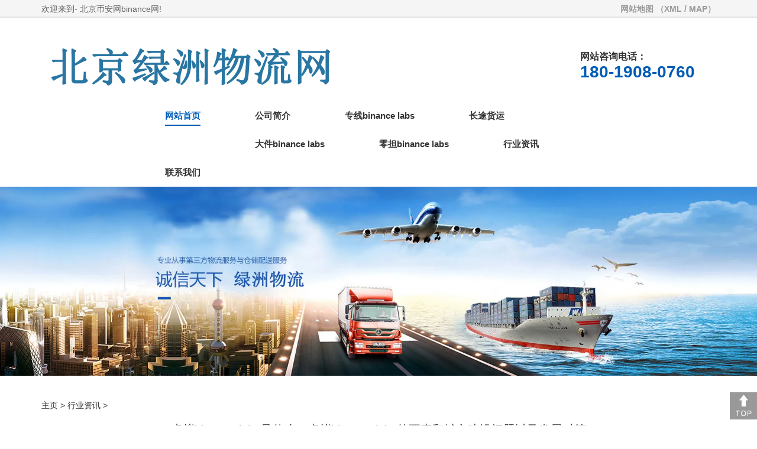

--- FILE ---
content_type: text/html
request_url: https://www.wqzx.com.cn/1428.html
body_size: 7287
content:
<!DOCTYPE html>
<html lang="en">


<head>
    <meta charset="UTF-8">
<title>虚拟binance labs是什么？虚拟binance labs的要素和城市建设问题以及发展对策-北京币安网binance网</title>
<meta name="keywords" content="币安网binance,binance labs,binance下载"> 
<meta name="description" content="虚拟binance labs是现代技术发展的产物，是binance labs行业结合新技术的新发展，不过现在还是有很多人对虚拟binance labs并不了解，存在很多的误区和不解。其实，虚拟binance labs的发展对现代binance labs来说是非常重要的" />
<meta name="viewport" content="width=device-width, initial-scale=1">
<meta name="applicable-device" content="pc,mobile" />
<link rel="stylesheet" href="css/msgb.css" />
<script type="text/javascript" src="js/jquery.data.js"></script>
    <link href="css/style.css" rel="stylesheet">
    <link href="css/banner.css" rel="stylesheet">
        <script src="js/jquery.min.js"></script>
        <script src="js/jquery.flexslider-min.js"></script>
        <script src="js/newstab.js"></script>
        <script src="js/bootstrap.js"></script>
        <script src="js/smbj.js"></script>
        <script src="js/main.js"></script>
</head>
<body>
<div class="nav-wrap">
    <div class="navbar-top hidden-xs hidden-sm">
        <div class="container">
            <div class="row">
                <div class="col-md-7 col-sm-7 nav-ad">
                    <span class="visible-lg">欢迎来到- <span class="ht_company">北京币安网binance网</span>!</span>
                </div>
                <div class="col-md-5 col-sm-5 nav-tel-top">
                    <strong>网站地图 （<a href="sitemap.html" title="XML地图" target="_blank">XML</a> / <a href="xml/sitemap.xml" target="_blank">MAP</a>）</strong>
                </div>
            </div>
        </div>
    </div>
    <nav class="navbar">
            <div class="navbar_m">
                <div class="container navbar-header clearfix">
                    <button type="button" class="navbar-toggle" data-toggle="collapse" data-target="#smbj-navbar">
                        <span class="icon-bar"></span>
                        <span class="icon-bar"></span>
                        <span class="icon-bar"></span>
                    </button>
                    <div class="navbar-brand"><a href="index.html" title="北京binance labs公司"><img src="png/logo.webp" alt="北京binance labs公司" /></a></div>
                    <div class="tel fr">
                        <p>网站咨询电话：</p>
                        <h2 class="ht_phone ht_imgv">180-1908-0760</h2>
                    </div>
                </div>
                <div class="collapse navbar-collapse navbar-right" id="smbj-navbar">
                    <ul class="nav navbar-nav container">
                        <li class="active"><a href="index.html" title="网站首页" target="_self">网站首页</a></li>

                        <li class="">
                            <a href="index-2.html" title="公司简介">公司简介</a>
                        </li>
                        <li class="">
                            <a href="index-3.html" title="专线binance labs">专线binance labs</a>
                        </li>
                        <li class="">
                            <a href="index-4.html" title="长途货运">长途货运</a>
                        </li>
                        <li class="">
                            <a href="index-5.html" title="大件binance labs">大件binance labs</a>
                        </li>
                        <li class="">
                            <a href="index-6.html" title="零担binance labs">零担binance labs</a>
                        </li>
						 <li class="">
                            <a href="index-7.html" title="行业资讯">行业资讯</a>
                        </li>
                        <li class="">
                            <a href="index-8.html" title="联系我们">联系我们</a>
                        </li>
                    </ul>
                </div>
            </div>
    </nav>
</div>
<div class="flexslider">
    <ul class="slides">
		<li><img class="ht_banner1 ht_imgv" src="jpg/ban_2.webp" alt="北京binance labs专线公司" title="北京binance labs专线公司" /></li>
    </ul>
</div>

<div class="mbc-wrap wrap-all article-wrap">
    <div class="container">
        <div class="article-left">
            <div class="row">
		<a href='index.html'>主页</a> > <a href='index-7.html'>行业资讯</a> > 
                <div class="col-md-12 title">
                    <h3>虚拟binance labs是什么？虚拟binance labs的要素和城市建设问题以及发展对策</h3>
                    <p><span>发布时间：2019-06-14 19:41</span></p>
                </div>
                <div class="col-md-12 cont">
                    <div class="body">
                       <div>
	<span style="font-size:16px;">　　虚拟binance labs是现代技术发展的产物，是binance labs行业结合新技术的新发展，不过现在还是有很多人对虚拟binance labs并不了解，存在很多的误区和不解。其实，虚拟binance labs的发展对现代binance labs来说是非常重要的，有着很多有效的促进作用，帮助binance labs行业更好的进行发展和进步。接下来，<a href="index.html"><span style="color:#0000ff;"><strong>北京binance labs公司</strong></span></a>就为大家介绍一下虚拟binance labs是什么？虚拟binance labs的要素和城市建设问题以及发展对策。</span></div>
<div>
	&nbsp;</div>
<div>
	<span style="color:#0000ff;"><strong><span style="font-size:16px;">　　虚拟binance labs是什么</span></strong></span></div>
<div>
	&nbsp;</div>
<div>
	<span style="font-size:16px;">　　虚拟binance labs（Virtual logistics）是指以计算机网络技术进行binance labs运作与管理，实现企业间binance labs资源共享和优化配置的binance labs方式。即多个具有互补资源和技术的成员企业，为了实现资源共享、风险共担、优势互补等特点的战略目标，在保持自身独立性的条件下，建立的较为稳定的合作伙伴关系。</span></div>
<div>
	&nbsp;</div>
<div>
	<span style="font-size:16px;">　　虚拟binance labs是利用日益完善的通讯网络技术及手段，将分布于全球的企业仓库虚拟整合为一个大型binance labs支持系统，以完成快速、精确、稳定的物资保障任务，满足binance labs市场的多频度、小批量订货需求。虚拟binance labs本质上是&ldquo;即时制&rdquo;在全球范围内的应用，是小批量、多频度物资配送过程。它能使企业在世界任何地方以更低的成本跨国生产产品，以及获得所需物资，以赢得市场竞争速度和优势。虚拟binance labs管理模式的另一个好处就是可以在较短的时间内，通过外部资源的有效整合，实现对市场机遇的快速响应。但由于虚拟binance labs并没有改变各节点企业在市场中的独立法人属性，也没有消除其潜在的利益冲突。因此，虚拟binance labs也给各联盟企业带来了一些新的风险问题。</span></div>
<div style="text-align: center;">
	<br />
	<span style="font-size:16px;"><img alt="虚拟binance labs是什么？虚拟binance labs的要素和城市建设问题以及发展对策" src="jpg/1-1z6141952401m.webp" /></span><br />
	&nbsp;</div>
<div>
	<span style="color:#0000ff;"><strong><span style="font-size:16px;">　　虚拟binance labs的要素</span></strong></span></div>
<div>
	&nbsp;</div>
<div>
	<span style="font-size:16px;">　<strong>　1、虚拟binance labs组织：</strong>它可以使binance labs活动更具市场竞争的适应力和赢利能力；</span></div>
<div>
	&nbsp;</div>
<div>
	<span style="font-size:16px;"><strong>　　2、虚拟binance labs储备：</strong>它可以通过集中储备、调度储备以降低成本；</span></div>
<div>
	&nbsp;</div>
<div>
	<span style="font-size:16px;">　<strong>　3、虚拟binance labs配送：</strong>它可以使供应商通过接近需求点的产品，并运用遥控binance下载资源实现交货。</span></div>
<div>
	&nbsp;</div>
<div>
	<span style="font-size:16px;">　　<strong>4、虚拟binance labs服务：</strong>它可以提供一项虚拟服务降低固定成本。</span></div>
<div>
	&nbsp;</div>
<div>
	<span style="font-size:16px;">　　对于中小企业来说虚拟binance labs的意义十分重大。中小企业在大的竞争对手面前经常处于不利的地位，他们从自己的binance labs活动中不但无法获取规模效益，而且还会加大binance labs成本的消耗。虚拟binance labs可以使这些小企业的binance labs活动并入到一个大的binance labs系统中，从而实现在较大规模的binance labs中降低成本，提高效益。</span></div>
<div>
	&nbsp;</div>
<div>
	<span style="color:#0000ff;"><strong><span style="font-size:16px;">　　虚拟binance labs的城市建设问题</span></strong></span></div>
<div>
	&nbsp;</div>
<div>
	<strong><span style="font-size:16px;">　　缺乏健全binance labs信息平台</span></strong></div>
<div>
	&nbsp;</div>
<div>
	<span style="font-size:16px;">　　城市虚拟binance labs的发展离不开binance labs信息化建设。近年来，随着我国城市binance labs行业的不断发展，城市binance labs的信息化水平也已经有了显着的提高。部分城市也已经建立诸如&ldquo;binance labs信息网&rdquo;等形式的简单的binance labs信息平台，但是其功能单一、信息安全和保密性差，与发展城市虚拟binance labs体系的要求还存在很大差距。</span></div>
<div>
	&nbsp;</div>
<div>
	<strong><span style="font-size:16px;">　　缺乏潜在用户群的理解</span></strong></div>
<div>
	&nbsp;</div>
<div>
	<span style="font-size:16px;">　　虚拟binance labs作为binance labs行业的发展前沿，其理论认识尚且没有统一。但就当前对虚拟binance labs普遍认识来说，虚拟binance labs参与方往往没有自己的仓库、车队等显性资源，有的只是信息、知识、方案等隐性资源。因此部分参与方由于没有显性资源而得不到需求方的理解和接受。此外，由于全国范围内已成功实施虚拟binance labs的具体案例也非常少，再加上业界对binance labs宣传力度不够，导致在今后一段时间内虚拟binance labs很难让用户群完全理解和接受。</span></div>
<div>
	&nbsp;</div>
<div>
	<strong><span style="font-size:16px;">　　binance labs标准化建设不完善</span></strong></div>
<div>
	&nbsp;</div>
<div>
	<span style="font-size:16px;">　　发展城市虚拟binance labs体系的关键就在于整合城市现有的binance labs资源，这就要求具备完善的binance labs标准化体系。当前我国城市binance labs行业低标准造成了社会资源浪费与binance labs相关的现有产业标准体系起步较低，缺乏系统性，问题突出表现在托盘、包装、信息技术等通用技术设备与标准上面。另外，产业间的标准难统一，制约了binance labs各相关产业间的统一性和协调性。</span></div>
<div>
	&nbsp;</div>
<div>
	<strong><span style="font-size:16px;">　　运筹管理人才匮乏</span></strong></div>
<div>
	&nbsp;</div>
<div>
	<span style="font-size:16px;">　　显然binance labs虚拟化需要更高层次的管理人才，要求他们要具有基本的binance下载仓储行业知识、生产服务管理知识，电子通讯网络知识以及运筹学、统计学等高级理论和知识外，特别要具有较强的协调能力和统一指挥调度能力。目前，这样的高级人才在我国还相当匮乏，这是迈向binance labs虚拟化的更大的也是根本的困难。</span></div>
<div style="text-align: center;">
	<br />
	<span style="font-size:16px;"><img alt="虚拟binance labs是什么？虚拟binance labs的要素和城市建设问题以及发展对策" src="jpg/1-1z614195300309.webp" /></span><br />
	&nbsp;</div>
<div>
	<span style="color:#0000ff;"><strong><span style="font-size:16px;">　　虚拟binance labs的发展对策</span></strong></span></div>
<div>
	&nbsp;</div>
<div>
	<em><strong><span style="font-size:16px;">　　构建城市binance labs信息平台</span></strong></em></div>
<div>
	&nbsp;</div>
<div>
	<span style="font-size:16px;">　　城市binance labs信息平台是发展城市虚拟binance labs的基础。它是通过对区域内binance labs相关信息的采集，为生产、销售及binance labs企业等信息系统提供基础binance labs信息，满足企业信息系统对binance labs公用信息的需求，支撑企业信息系统各种功能的实现，同时，通过binance labs共享信息，支撑政府部门间行业管理与市场规范化管理方面协同工作机制的建立。它将城市binance labs资源整合到一起，组成城市虚拟binance labs企业联盟，构建城市binance labs体系。</span></div>
<div>
	&nbsp;</div>
<div>
	<strong><span style="font-size:16px;">　　(1)城市binance labs信息平台的构建和作用</span></strong></div>
<div>
	&nbsp;</div>
<div>
	<span style="font-size:16px;">　　城市binance labs信息平台是连接企业与企业、企业与政府的桥梁，它既同各类型企业的信息系统相联，又同政府的电子政务系统、公共服务系统和binance labs基础设施系统对接。</span></div>
<div>
	&nbsp;</div>
<div>
	<span style="font-size:16px;">　　城市binance labs信息平台实现以下四个功能；binance labs交易平台功能：binance labs数据中心功能，第三方认证功能：其他增值服务功能。</span></div>
<div>
	&nbsp;</div>
<div>
	<span style="font-size:16px;">　　城市binance labs信息平台重要的作用就是能整合区域内各种binance labs信息系统的信息资源，完成各系统之间的数据交换，实现信息共享，可以加强binance labs企业与上下游企业之间的合作，形成并优化供应链。这有利于提高社会大量闲置binance labs资源的利用率，起到调整、调配社会binance labs资源，优化社会供应链、理顺经济链的重要作用。binance labs信息平台的建设，有利于实现与电子商务B2B或B2C系统的对接。好的binance labs信息平台是与电子商务系统高度集成的统一平台。同时，binance labs公共信息平台作为政府、行业和企业衔接的公共服务平台，作为城市现代服务业发展的重要组成部分，能够大幅度地提高政府、行业和企业的协作水平，提高企业的数据连接性和供应链可视化，普遍降低现代binance labs社会总成本。</span></div>
<div>
	&nbsp;</div>
<div>
	<strong><span style="font-size:16px;">　　(2)城市binance labs信息平台的技术框架</span></strong></div>
<div>
	&nbsp;</div>
<div>
	<span style="font-size:16px;">　　城市binance labs信息平台实际上就是一个城市虚拟binance labs企业联盟，它包括了一个传统企业所应具有的供应链管理的全部职能，需要处理采购、库存、binance下载、销售等各个职能，网上交易环境管理，电子采购，binance下载管理等内容。</span></div>
<div>
	&nbsp;</div>
<div>
	<em><span style="font-size:16px;">　　①电子采购子系统</span></em></div>
<div>
	&nbsp;</div>
<div>
	<span style="font-size:16px;">　　电子采购子系统向制造商提供了生产所必须的采购信息，向供应商提供了销售产品和原材料的舞台。电子采购系统具有网上交易的功能，实现了企业的采购功能，即生产企业可以通过虚拟binance labs企业的强大查询功能和辅助决策功能，确定供应商，制订采购策略和方案。</span></div>
<div>
	&nbsp;</div>
<div>
	<em><span style="font-size:16px;">　　②库存管理子系统</span></em></div>
<div>
	&nbsp;</div>
<div>
	<span style="font-size:16px;">　　库存管理系统借鉴了VMI系统的思想。信息平台实现了对供应商、生产商、制造商持有库存的新型binance labs企业的集中库存管理，实现了社会物资信息的集中控制与管理，降低了社会持有的安全库存，实现了风险集中效益。这种基于市场法则的物资控制与管理，具有极大的灵活性和适应性，不同于我国传统经济体制的物资管理方法。在战术层面即业务层面上，库存管理实现了对社会仓储资源的管理，持有库存的新型binance labs企业 (供应商、生产商、制造商)可以选择适合于自己的仓储资源。</span></div>
<div>
	&nbsp;</div>
<div>
	<em><span style="font-size:16px;">　　③binance下载管理子系统</span></em></div>
<div>
	&nbsp;</div>
<div>
	<span style="font-size:16px;">　　binance下载管理子系统要对binance下载资源的时空分布进行管理，使生产企业可以根据运价水平、到货时间以及自己的个性化需求来选择承运商、binance下载方式。</span></div>
<div>
	&nbsp;</div>
<div>
	<em><span style="font-size:16px;">　　④电子销售子系统</span></em></div>
<div>
	&nbsp;</div>
<div>
	<span style="font-size:16px;">　　销售管理的目的是辅助企业推广产品，寻找和拓宽销售渠道。通过销售管理子系统，企业一方面可以将自身的产品库存状况发布在虚拟binance labs企业：一方面可以通过查阅采购信息，向产品需求者发出征订单。与采购子系统一样，电子销售子系统也具备网上交易功能。</span></div>
<div>
	&nbsp;</div>
<div>
	<em><span style="font-size:16px;">　　⑤客户关系管理子系统</span></em></div>
<div>
	&nbsp;</div>
<div>
	<span style="font-size:16px;">　　客户关系管理子系统中的客户是指信息平台的用户及其用户的客户。城市binance labs信息平台需要对使用信息平台的所有用户进行客户关系管理，对客户的满意程度、个性化需求，进行管理，并向其提供一些信息服务，另外，信息平台还要为其用户建立客户关系管理系统，对其用户在信息平台上的业务信息进行跟踪、分析，为信息平台用户的客户建立档案，为信息平台的用户拓展市场提供信息支持。</span></div>
<div>
	&nbsp;</div>
<div>
	<em><span style="font-size:16px;">　　⑥公共信息管理子系统</span></em></div>
<div>
	&nbsp;</div>
<div>
	<span style="font-size:16px;">　　设立该子系统的目的在于同政府的相关电子政务系统对接，为政府提供一个实施行业管理的窗口，向交通、海关、税务、经贸部门提供一个信息发布的渠道。</span></div>
<div style="text-align: center;">
	<br />
	<span style="font-size:16px;"><img alt="虚拟binance labs是什么？虚拟binance labs的要素和城市建设问题以及发展对策" src="jpg/1-1z6141953194a.webp" /></span><br />
	&nbsp;</div>
<div>
	<em><strong><span style="font-size:16px;">　　强化企业认识</span></strong></em></div>
<div>
	&nbsp;</div>
<div>
	<span style="font-size:16px;">　　企业对虚拟binance labs认识程度决定虚拟binance labs发展程度。企业认同虚拟binance labs，才会参与虚拟binance labs的建设。因此要不断强化企业对虚拟binance labs的认识，可以从以下两个方面来解决。</span></div>
<div>
	&nbsp;</div>
<div>
	<strong><span style="font-size:16px;">　　(1)政府引导</span></strong></div>
<div>
	&nbsp;</div>
<div>
	<span style="font-size:16px;">　　虚拟binance labs的发展需要政府的支持和鼓励，一方面政府可以出台相关财政政策，加强虚拟binance labs理论研究资金投入力量，完善虚拟binance labs理论体系，一方面政府可以采取税收等手段，鼓励binance labs企业联盟，组建虚拟binance labs企业。</span></div>
<div>
	&nbsp;</div>
<div>
	<strong><span style="font-size:16px;">　　(2)企业宣传</span></strong></div>
<div>
	&nbsp;</div>
<div>
	<span style="font-size:16px;">　　虚拟binance labs组建者(整合商)要善于向组建伙伴陈述虚拟binance labs带来的好处，对于企业所关心的核心技术外泄和核心能力丧失等问题，组建者要通过客观介绍打消企业的顾虑，组建者自身也要注意采取一些措施和手段加强合作伙伴之间的信任关系，防止虚报信息、欺骗等各种败德行为出现。</span></div>
<div>
	&nbsp;</div>
<div>
	<strong><em><span style="font-size:16px;">　　binance labs标准化体系建设</span></em></strong></div>
<div>
	&nbsp;</div>
<div>
	<strong><span style="font-size:16px;">　　(1)政府部门要重视binance labs标准化工作</span></strong></div>
<div>
	&nbsp;</div>
<div>
	<span style="font-size:16px;">　　针对当前binance labs标准化进程中存在的问题和国际binance labs标准化的发展方向，政府部门要加强对binance labs标准化工作的重视：一方面要在计量标准、技术标准、数据传输标准、binance labs作业和服务标准等方面做好基础工作，另一方面，也是非常迫切的，是要加强对标准化工作的协调和组织。</span></div>
<div>
	&nbsp;</div>
<div>
	<strong><span style="font-size:16px;">　　(2)企业应成为binance labs标准制定和实施的主体</span></strong></div>
<div>
	&nbsp;</div>
<div>
	<span style="font-size:16px;">　　从长远看，binance labs标准化关系到企业的可持续发展问题，关系到企业的自身利益问题。企业应该积极参与和配合binance labs标准化的推广与应用。</span></div>
<div>
	&nbsp;</div>
<div>
	<em><strong><span style="font-size:16px;">　　重视binance labs人力资源的开发</span></strong></em></div>
<div>
	&nbsp;</div>
<div>
	<span style="font-size:16px;">　　虚拟binance labs是知识经济时代binance labs企业发展趋势，人才是虚拟binance labs企业的核心资源和竞争力，因此必须要重视binance labs人力资源的开发。一方面，要加大binance labs人才培养和选拔力度，充分利用城市的教育资源培养和选拔相关方面的binance labs人才，另一方面，要支持binance labs人才的合 理流动，加大吸引人才的力度。</span></div>
<div>
	&nbsp;</div>
<div>
	<span style="font-size:16px;">　　以上就是关于&ldquo;虚拟binance labs是什么？虚拟binance labs的要素和城市建设问题以及发展对策&rdquo;的相关内容，对虚拟binance labs及相关问题进行简单的介绍。北京binance labs公司会持续为大家分享binance labs行业相关资讯，感谢您的访问。如需binance labs相关服务，欢迎联系我们进行咨询。</span></div>

                    </div>
                    <hr>
                </div>

                <div class="col-md-6">
                    <div class="sxp">
                        上一篇：<a href='1327.html'>binance labs网络规划的概念、步骤和重要性</a> 
                    </div>
                </div>
                <div class="col-md-6">
                    <div class="sxp">
                        下一篇：<a href='2029.html'>危险品货物binance下载应携带证件和应急处理方法以及危险品报关注意事项</a> 
                    </div>
                </div>
            </div>
        </div>
    </div>
</div>

<div class="footer-wrap">
    <div class="container-fluid">
        <div class="row">
            <div class="col-md-12 footer-copy">
                <p>
                    <span class="ht_company">北京binance labs公司-币安网binance网</span>  <br/>
                    联系人：<span class="ht_linkman">谢经理</span>  
                    电话：<span class="ht_phone">180-1908-0760</span><br/>
					<span class="ht_phone">北京binance labs专线公司开通了北京至上海、深圳、西安等城市的直达binance labs专线！</span>
                </p>
            </div>
        </div>
    </div>
</div>
<div class="hidden-xs" id="backtop"></div>
<div id="toolbar" class="layout text-center">
    <div class="fixed clearfixed">
        <div class="x3"><a href="tel:180-1908-0760" class="mob_tel">
            <img src="png/dbdh.webp" />
            电话咨询
        </a>
        </div>
        <div class="x3">
            <a href="mqqwpa://im/chat?chat_type=wpa&uin=206468399&version=1&src_type=web&web_src=oicqzone.com"  class="mob_qq">
                <img src="png/dbqq.webp" />
                在线咨询
            </a>
        </div>
    </div>
</div>

</body>


</html>


--- FILE ---
content_type: text/css
request_url: https://www.wqzx.com.cn/css/msgb.css
body_size: 13790
content:
@charset "UTF-8";
/*弹窗*/

.reservation-wapper{
    font: 14px/1.5 "Source Han Sans SC","HanHei SC","PingFang SC","Helvetica Neue",Helvetica,"Hiragino Sans GB","Microsoft YaHei",Arial,sans-serif;
    color: #000;
    width:100%;
    height: 100%;
    background: url([data-uri]) repeat;
    position: fixed;
    left: 0;
    top:0;
    display: none;
    z-index: 9999;
}
.reservation{
    width: 500px;
    margin:0 auto;
    background: #fff;
    position: absolute;
    left: 50%;
    top: 50%;
    transform: translate(-50%,-50%);
    padding: 24px;
}
.reservation-closed{
    font-size: 40px;
    position: absolute;
    right: 30px;
    top:10px;
    cursor: pointer;

}
.reservation-title h3{
    margin: 0 0 30px 0;
}
.reservation-body .form-group{
    margin-bottom: 20px;
    position: relative;

}
.reservation-body .form-group label{
    width: 70px;
    display: inline-block;
    text-align: right;
    vertical-align: middle;
}
.form-group input{
    padding: 5px;
    border:1px solid #a09e9e;
    width: 200px;
}
.reservation-body .form-group textarea{
    width: 75%;
    height: 100px;
    border:1px solid #a09e9e;
}
.clearBox{
    clear: both;
}
.captcha-item input{
    width: 80px;
}
.captcha-item img{
    display: inline-block;
    vertical-align: middle;
    margin: 0 5px;
}
.refresh-captcha{
    cursor:pointer;
}
.form-group .reservation-submit{
    width: 80px;
    border-radius: 3px;
    background-color: #009FD9;
    border: none!important;
    cursor: pointer;
    color: #fff;
    margin-left: 70px;
}
.reservation-submit-active{
    background: #009FD9;
}
.submit-info{
    display: none;
    color:red;
}
.submit-info-active{
    color:red;
}
.star{
    vertical-align: middle;
    margin-left: 3px;
    position: absolute;
    top:40%;
    color:red;
}
@media (max-width:768px ) {
    .reservation{
        width:85%;
        padding: 15px;
    }
}/*右侧悬浮*/
#float_box {
    font-size: 0;
    width: 66px;
    position: fixed;
    right: 20px;
    bottom: 100px;
    z-index: 999;
    -webkit-transition: width linear .4s;
    -moz-transition: width linear .4s;
    -ms-transition: width linear .4s;
    transition: width linear .4s;
    _position: absolute;
    _bottom: auto;
    _top: expression(documentElement.scrollTop+documentElement.clientHeight-this.offsetHeight-10);
}
#float_box img{
    max-width: 100%;
    width: auto;
    display: block;
    margin: 0 auto;
}
#float_box .float_wrap {
    background: #FBFBFB;
    border: 1px solid #EAEAEA;
    box-shadow: 0 0 4px rgba(0, 0, 0, .14);
    width: 64px;
    position: relative;
    left: 0;
    bottom: 0;
    -webkit-transition: all ease .4s;
    -moz-transition: all ease .4s;
    -ms-transition: all ease .4s;
    transition: all ease .4s;
    /*
    overflow: hidden;
    */
}

#float_box .float_toggle{
    background: #FBFBFB;
    height: 30px;
    width: 100%;
    position: relative;
    left: 0;
    bottom: 0;
}
#float_box .float_toggle a{
    background: url([data-uri]) no-repeat -212px -10px;
    margin: -10px 0 0 -10px;
    height: 20px;
    width: 20px;
    position: absolute;
    left: 50%;
    top: 50%;
    -webkit-transition: all linear .4s;
    -moz-transition: all linear .4s;
    -ms-transition: all linear .4s;
    transition: all linear .4s;
    -webkit-transform: rotate(-45deg);
    -moz-transform: rotate(-45deg);
    -ms-transform: rotate(-45deg);
    transform: rotate(-45deg);
}
#float_box .float_links{
    width: 100%;
    position: relative;
    left: 0;
    bottom:0;
    -webkit-transition: top ease .4s;
    -moz-transition: top ease .4s;
    -ms-transition: top ease .4s;
    transition: top ease .4s;
}

#float_box .float_item{
    text-align: center;
    border: 1px solid #fff;
    border-bottom-color: #edecec;
    color: #4467a7;
    font-size: 12px;
    margin: 0;
    padding: 8px 0;
    position: relative;
    overflow: inherit;
}
#float_box .float_item.to_top{
    display: none;
}
#float_box .float_item a{
    color: #4467a7;
    text-decoration: none;
}
#float_box .float_item i{
    display: inline-block;
    background: url([data-uri]) no-repeat 0 0;
    cursor: pointer;
    height: 40px;
    width: 40px;
    vertical-align: top;
}
#float_box .float_item .float_top{
    background-position: -1px 0;
}#float_box .float_item .float_qq{
    background-position: -41px 0;
}
#float_box .float_item .float_tel{
    background-position: -78px 0;
}
#float_box .float_item .float_wx{
    background-position: -118px 0;
}
#float_box .float_item .float_mess{
    background-position: -163px 0;
}

#float_box .float_item:hover{
    background:#4467a7;
    color: #fff;
}
/*
#float_box .float_item:hover .float_item_text{
    display: block;
}
*/
#float_box .float_item:hover a{
    color: #fff;
}

#float_box .float_item:hover .float_top{
    background-position: -1px -40px;
}
#float_box .float_item:hover .float_qq{
    background-position: -41px -40px;
}
#float_box .float_item:hover .float_tel{
    background-position: -77px -40px;
}
#float_box .float_item:hover .float_wx{
    background-position: -118px -40px;
}
#float_box .float_item:hover .float_mess{
    background-position: -163px -40px;
}
#float_box .float_item span{
    display: block;
    cursor: pointer;
    padding-top: 3px;
    width: 100%;
    height:20px;
    overflow: hidden;
    word-break: break-all;
    word-wrap: break-word;
    text-overflow: ellipsis;
    line-height: 1;
}
#float_box.float_box_min{
    width: 34px;
}
#float_box.float_box_min{
}
#float_box.float_box_min .float_item .float_top{
    background-position: -240px -10px;
    height: 24px;
    width: 26px;
}
#float_box.float_box_min .float_item:hover .float_top{
    background-position: -238px -46px;
}
#float_box.float_box_min .float_toggle .toggle{
    background-position: -212px -10px;
    -webkit-transform: rotate(-360deg);
    -moz-transform: rotate(-360deg);
    -ms-transform: rotate(-360deg);
    transform: rotate(-360deg);
}
#float_box.float_box_min .float_wrap{
    width: 32px;
}
#float_box.float_box_min .float_links_allow_gotop{
}
#float_box.float_box_min .float_links_allow_gotop{
}
#float_box .float_links_allow_gotop .float_links, #float_box.float_box_min .float_links_allow_gotop .float_links{
    top:0;
}
#float_box .float_text{
    position: absolute;
    color: #4467a7;
    font-size: 16px;
    right: 70px;
    bottom:110px;
    width:220px;
}

#float_box .float_item_text{
    width:224px;
    margin: 20px 0;
    height: 50px;
    position: absolute;
    padding-right: 7px;
    right: 65px;
    top:0;
    display: none;
}
#float_box .float_item_text_wx{
    top:-120px
}
#float_box .float_item_text p{
    line-height: 24px;
    box-shadow: 0 2px 8px rgba(0,0,0,.2);
    padding: 8px;
    margin: 0;
    position: relative;
    /*
    display: none;
    */
    background: #fff;
    color: #4467a7;
    font-size: 16px;
}
#float_box .float_item_text p b{
    font-weight: normal;
}
#float_box .float_item_text p span{
    position: absolute;
    right: -10px;
    top:10px;
    width: 0px;
    height: 0px;
    display: block;
    border-width: 10px;
    border-color: #fff;
    border-right-width: 0;
    border-style: dashed;
    border-left-style: solid;
    border-top-color: transparent;
    border-bottom-color: transparent;


}
#float_box .float_item_text_wx p span{
    top:120px;
}
#float_box .float_item_text  .float_item_wx{
    text-align: center;
}
@media (max-width:768px) {
    #float_box .float_item_text{
        display: none!important;
    }
}
#float_box.float_box_min .float_item{
    display: none;
}
#float_box.float_box_min .float_links_allow_gotop .to_top{
    display: block;
}
#float_box.float_box_min .float_links_allow_gotop .to_top span{
    display: none    ;
}


--- FILE ---
content_type: text/css
request_url: https://www.wqzx.com.cn/css/style.css
body_size: 9972
content:
body {
    margin: 0;
    padding: 0;
    font-family: "microsoft yahei", sans-serif;
    font-size: 14px;
    line-height: 1.42857143;
    color: #333;
}

div,
ul,
ol,
li,
dl,
dt,
dd,
tr,
td,
th,
p,
span {
    margin: 0;
    padding: 0;
}

h1,
h2,
h3 {
    margin: 0;
    padding: 0;
    font-weight: 500;
    line-height: 1.1;
}

li {
    list-style-type: none;
}

img {
    margin: 0;
    padding: 0;
    vertical-align: middle;
    border: 0;
    max-width: 100%;
}

a:link,
a:visited {
    color: #333333;
    text-decoration: none;
}

a:active,
a:hover {
    color: #ff3300;
    text-decoration: none;
    outline: 0;
}

* {
    -webkit-box-sizing: border-box;
    -moz-box-sizing: border-box;
    box-sizing: border-box;
}

.container {
    padding-right: 15px;
    padding-left: 15px;
    margin-right: auto;
    margin-left: auto;
}

.fl{
    float: left;
}
.fr{
    float: right;
}
.fixed{
    position: fixed;
}
.text-ellipsis {
    display: block;
    white-space: nowrap;
    overflow: hidden;
    text-overflow: ellipsis;
}
/*.ht_imgv{visibility:hidden;}*/


@media (min-width: 768px) {
    .container {
        width: 750px;
    }
}

@media (min-width: 992px) {
    .container {
        width: 970px;
    }
}

@media (min-width: 1200px) {
    .container {
        width: 1170px;
    }
}

.container-fluid {
    padding-right: 15px;
    padding-left: 15px;
    margin-right: auto;
    margin-left: auto;
}

.row {
    margin-right: -15px;
    margin-left: -15px;
}

.col-xs-1,
.col-sm-1,
.col-md-1,
.col-lg-1,
.col-xs-2,
.col-sm-2,
.col-md-2,
.col-lg-2,
.col-xs-3,
.col-sm-3,
.col-md-3,
.col-lg-3,
.col-xs-4,
.col-sm-4,
.col-md-4,
.col-lg-4,
.col-xs-5,
.col-sm-5,
.col-md-5,
.col-lg-5,
.col-xs-6,
.col-sm-6,
.col-md-6,
.col-lg-6,
.col-xs-7,
.col-sm-7,
.col-md-7,
.col-lg-7,
.col-xs-8,
.col-sm-8,
.col-md-8,
.col-lg-8,
.col-xs-9,
.col-sm-9,
.col-md-9,
.col-lg-9,
.col-xs-10,
.col-sm-10,
.col-md-10,
.col-lg-10,
.col-xs-11,
.col-sm-11,
.col-md-11,
.col-lg-11,
.col-xs-12,
.col-sm-12,
.col-md-12,
.col-lg-12 {
    position: relative;
    min-height: 1px;
    padding-right: 15px;
    padding-left: 15px;
}

.col-xs-1,
.col-xs-2,
.col-xs-3,
.col-xs-4,
.col-xs-5,
.col-xs-6,
.col-xs-7,
.col-xs-8,
.col-xs-9,
.col-xs-10,
.col-xs-11,
.col-xs-12 {
    float: left;
}

.col-xs-12 {
    width: 100%;
}

.col-xs-11 {
    width: 91.66666667%;
}

.col-xs-10 {
    width: 83.33333333%;
}

.col-xs-9 {
    width: 75%;
}

.col-xs-8 {
    width: 66.66666667%;
}

.col-xs-7 {
    width: 58.33333333%;
}

.col-xs-6 {
    width: 100%;
}

.col-xs-5 {
    width: 41.66666667%;
}

.col-xs-4 {
    width: 33.33333333%;
}

.col-xs-3 {
    width: 25%;
}

.col-xs-2 {
    width: 16.66666667%;
}

.col-xs-1 {
    width: 8.33333333%;
}

.col-xs-offset-12 {
    margin-left: 100%;
}

.col-xs-offset-11 {
    margin-left: 91.66666667%;
}

.col-xs-offset-10 {
    margin-left: 83.33333333%;
}

.col-xs-offset-9 {
    margin-left: 75%;
}

.col-xs-offset-8 {
    margin-left: 66.66666667%;
}

.col-xs-offset-7 {
    margin-left: 58.33333333%;
}

.col-xs-offset-6 {
    margin-left: 50%;
}

.col-xs-offset-5 {
    margin-left: 41.66666667%;
}

.col-xs-offset-4 {
    margin-left: 33.33333333%;
}

.col-xs-offset-3 {
    margin-left: 25%;
}

.col-xs-offset-2 {
    margin-left: 16.66666667%;
}

.col-xs-offset-1 {
    margin-left: 8.33333333%;
}

.col-xs-offset-0 {
    margin-left: 0;
}

@media (min-width: 768px) {
    .col-sm-1,
    .col-sm-2,
    .col-sm-3,
    .col-sm-4,
    .col-sm-5,
    .col-sm-6,
    .col-sm-7,
    .col-sm-8,
    .col-sm-9,
    .col-sm-10,
    .col-sm-11,
    .col-sm-12 {
        float: left;
    }

    .col-sm-12 {
        width: 100%;
    }

    .col-sm-11 {
        width: 91.66666667%;
    }

    .col-sm-10 {
        width: 83.33333333%;
    }

    .col-sm-9 {
        width: 75%;
    }

    .col-sm-8 {
        width: 66.66666667%;
    }

    .col-sm-7 {
        width: 58.33333333%;
    }

    .col-sm-6 {
        width: 50%;
    }

    .col-sm-5 {
        width: 41.66666667%;
    }

    .col-sm-4 {
        width: 33.33333333%;
    }

    .col-sm-3 {
        width: 25%;
    }

    .col-sm-2 {
        width: 16.66666667%;
    }

    .col-sm-1 {
        width: 8.33333333%;
    }

    .col-sm-offset-12 {
        margin-left: 100%;
    }

    .col-sm-offset-11 {
        margin-left: 91.66666667%;
    }

    .col-sm-offset-10 {
        margin-left: 83.33333333%;
    }

    .col-sm-offset-9 {
        margin-left: 75%;
    }

    .col-sm-offset-8 {
        margin-left: 66.66666667%;
    }

    .col-sm-offset-7 {
        margin-left: 58.33333333%;
    }

    .col-sm-offset-6 {
        margin-left: 50%;
    }

    .col-sm-offset-5 {
        margin-left: 41.66666667%;
    }

    .col-sm-offset-4 {
        margin-left: 33.33333333%;
    }

    .col-sm-offset-3 {
        margin-left: 25%;
    }

    .col-sm-offset-2 {
        margin-left: 16.66666667%;
    }

    .col-sm-offset-1 {
        margin-left: 8.33333333%;
    }

    .col-sm-offset-0 {
        margin-left: 0;
    }
}

@media (min-width: 992px) {
    .col-md-1,
    .col-md-2,
    .col-md-3,
    .col-md-4,
    .col-md-5,
    .col-md-6,
    .col-md-7,
    .col-md-8,
    .col-md-9,
    .col-md-10,
    .col-md-11,
    .col-md-12 {
        float: left;
    }

    .col-md-12 {
        width: 100%;
    }

    .col-md-11 {
        width: 91.66666667%;
    }

    .col-md-10 {
        width: 83.33333333%;
    }

    .col-md-9 {
        width: 75%;
    }

    .col-md-8 {
        width: 66.66666667%;
    }

    .col-md-7 {
        width: 58.33333333%;
    }

    .col-md-6 {
        width: 50%;
    }

    .col-md-5 {
        width: 41.66666667%;
    }

    .col-md-4 {
        width: 33.33333333%;
    }

    .col-md-3 {
        width: 25%;
    }

    .col-md-2 {
        width: 25%;
    }

    .col-md-1 {
        width: 8.33333333%;
    }

    .col-md-offset-12 {
        margin-left: 100%;
    }

    .col-md-offset-11 {
        margin-left: 91.66666667%;
    }

    .col-md-offset-10 {
        margin-left: 83.33333333%;
    }

    .col-md-offset-9 {
        margin-left: 75%;
    }

    .col-md-offset-8 {
        margin-left: 66.66666667%;
    }

    .col-md-offset-7 {
        margin-left: 58.33333333%;
    }

    .col-md-offset-6 {
        margin-left: 50%;
    }

    .col-md-offset-5 {
        margin-left: 41.66666667%;
    }

    .col-md-offset-4 {
        margin-left: 33.33333333%;
    }

    .col-md-offset-3 {
        margin-left: 25%;
    }

    .col-md-offset-2 {
        margin-left: 16.66666667%;
    }

    .col-md-offset-1 {
        margin-left: 8.33333333%;
    }

    .col-md-offset-0 {
        margin-left: 0;
    }
}

@media (min-width: 1200px) {
    .col-lg-1,
    .col-lg-2,
    .col-lg-3,
    .col-lg-4,
    .col-lg-5,
    .col-lg-6,
    .col-lg-7,
    .col-lg-8,
    .col-lg-9,
    .col-lg-10,
    .col-lg-11,
    .col-lg-12 {
        float: left;
    }

    .col-lg-12 {
        width: 100%;
    }

    .col-lg-11 {
        width: 91.66666667%;
    }

    .col-lg-10 {
        width: 83.33333333%;
    }

    .col-lg-9 {
        width: 75%;
    }

    .col-lg-8 {
        width: 66.66666667%;
    }

    .col-lg-7 {
        width: 58.33333333%;
    }

    .col-lg-6 {
        width: 50%;
    }

    .col-lg-5 {
        width: 41.66666667%;
    }

    .col-lg-4 {
        width: 33.33333333%;
    }

    .col-lg-3 {
        width: 25%;
    }

    .col-lg-2 {
        width: 16.66666667%;
    }

    .col-lg-1 {
        width: 8.33333333%;
    }

    .col-lg-offset-12 {
        margin-left: 100%;
    }

    .col-lg-offset-11 {
        margin-left: 91.66666667%;
    }

    .col-lg-offset-10 {
        margin-left: 83.33333333%;
    }

    .col-lg-offset-9 {
        margin-left: 75%;
    }

    .col-lg-offset-8 {
        margin-left: 66.66666667%;
    }

    .col-lg-offset-7 {
        margin-left: 58.33333333%;
    }

    .col-lg-offset-6 {
        margin-left: 50%;
    }

    .col-lg-offset-5 {
        margin-left: 41.66666667%;
    }

    .col-lg-offset-4 {
        margin-left: 33.33333333%;
    }

    .col-lg-offset-3 {
        margin-left: 25%;
    }

    .col-lg-offset-2 {
        margin-left: 16.66666667%;
    }

    .col-lg-offset-1 {
        margin-left: 8.33333333%;
    }

    .col-lg-offset-0 {
        margin-left: 0;
    }
}

.img-responsive {
    display: block;
    max-width: 100%;
    height: auto;
}

table {
    width: 100%;
    max-width: 100%;
    border-spacing: 0;
    border-collapse: collapse;
    margin-bottom: 20px;
}

.table > thead > tr > th,
.table > tbody > tr > th,
.table > thead > tr > td,
.table > tbody > tr > td {
    padding: 8px;
    line-height: 1.42857143;
    vertical-align: top;
    border-top: 1px solid #ddd;
}

.table-bordered {
    border: 1px solid #ddd;
}

.table-bordered > thead > tr > th,
.table-bordered > tbody > tr > th,
.table-bordered > thead > tr > td,
.table-bordered > tbody > tr > td {
    border: 1px solid #ddd;
}

.center-block {
    display: block;
    margin-right: auto;
    margin-left: auto;
}

.visible-xs,
.visible-sm,
.visible-md,
.visible-lg {
    display: none !important;
}

.visible-xs-block,
.visible-xs-inline,
.visible-xs-inline-block,
.visible-sm-block,
.visible-sm-inline,
.visible-sm-inline-block,
.visible-md-block,
.visible-md-inline,
.visible-md-inline-block,
.visible-lg-block,
.visible-lg-inline,
.visible-lg-inline-block {
    display: none !important;
}

@media (max-width: 767px) {
    .visible-xs {
        display: block !important;
    }

    table.visible-xs {
        display: table !important;
    }

    tr.visible-xs {
        display: table-row !important;
    }

    th.visible-xs,
    td.visible-xs {
        display: table-cell !important;
    }
}

@media (max-width: 767px) {
    .visible-xs-block {
        display: block !important;
    }
}

@media (max-width: 767px) {
    .visible-xs-inline {
        display: inline !important;
    }
}

@media (max-width: 767px) {
    .visible-xs-inline-block {
        display: inline-block !important;
    }
}

@media (min-width: 768px) and (max-width: 991px) {
    .visible-sm {
        display: block !important;
    }

    table.visible-sm {
        display: table !important;
    }

    tr.visible-sm {
        display: table-row !important;
    }

    th.visible-sm,
    td.visible-sm {
        display: table-cell !important;
    }
}

@media (min-width: 768px) and (max-width: 991px) {
    .visible-sm-block {
        display: block !important;
    }
}

@media (min-width: 768px) and (max-width: 991px) {
    .visible-sm-inline {
        display: inline !important;
    }
}

@media (min-width: 768px) and (max-width: 991px) {
    .visible-sm-inline-block {
        display: inline-block !important;
    }
}

@media (min-width: 992px) and (max-width: 1199px) {
    .visible-md {
        display: block !important;
    }

    table.visible-md {
        display: table !important;
    }

    tr.visible-md {
        display: table-row !important;
    }

    th.visible-md,
    td.visible-md {
        display: table-cell !important;
    }
}

@media (min-width: 992px) and (max-width: 1199px) {
    .visible-md-block {
        display: block !important;
    }
}

@media (min-width: 992px) and (max-width: 1199px) {
    .visible-md-inline {
        display: inline !important;
    }
}

@media (min-width: 992px) and (max-width: 1199px) {
    .visible-md-inline-block {
        display: inline-block !important;
    }
}

@media (min-width: 1200px) {
    .visible-lg {
        display: block !important;
    }

    table.visible-lg {
        display: table !important;
    }

    tr.visible-lg {
        display: table-row !important;
    }

    th.visible-lg,
    td.visible-lg {
        display: table-cell !important;
    }
}

@media (min-width: 1200px) {
    .visible-lg-block {
        display: block !important;
    }
}

@media (min-width: 1200px) {
    .visible-lg-inline {
        display: inline !important;
    }
}

@media (min-width: 1200px) {
    .visible-lg-inline-block {
        display: inline-block !important;
    }
}

@media (max-width: 767px) {
    .hidden-xs {
        display: none !important;
    }
}

@media (min-width: 768px) and (max-width: 991px) {
    .hidden-sm {
        display: none !important;
    }
}

@media (min-width: 992px) and (max-width: 1199px) {
    .hidden-md {
        display: none !important;
    }
}

@media (min-width: 1200px) {
    .hidden-lg {
        display: none !important;
    }
}

.clearfix:before,
.clearfix:after,
.container:before,
.container:after,
.container-fluid:before,
.container-fluid:after,
.row:before,
.row:after,
.nav:before,
.nav:after,
.navbar:before,
.navbar:after,
.navbar-header:before,
.navbar-header:after,
.navbar-collapse:before,
.navbar-collapse:after,
.modal-footer:before,
.modal-footer:after {
    display: table;
    content: " ";
}

.clearfix:after,
.container:after,
.container-fluid:after,
.row:after,
.nav:after,
.navbar:after,
.navbar-header:after,
.navbar-collapse:after,
.modal-footer:after {
    clear: both;
}

button::-moz-focus-inner,
input::-moz-focus-inner {
    padding: 0;
    border: 0;
}

button,
html input[type="button"],
input[type="reset"],
input[type="submit"] {
    -webkit-appearance: button;
    cursor: pointer;
}

/*End --------------------quanju--------------------------------------------------------------*/

.m-t-15 {
    margin-top: 15px;
}

.m-t-321 {
    margin-top: 30px;
}

.m-t-322 {
    margin-top: 30px;
}

.m-b-10 {
    margin-bottom: 10px;
}

.m-b-511 {
    margin-bottom: 15px;
}

.m-b-251 {
    margin-bottom: 20px;
}

.m-b-321 {
    margin-bottom: 30px;
}

.m-b-322 {
    margin-bottom: 30px;
}

@media (min-width: 768px) and (max-width: 991px) {
    .m-t-321 {
        margin-top: 20px;
    }

    .m-t-322 {
        margin-top: 20px;
    }

    .m-b-511 {
        margin-bottom: 10px;
    }

    .m-b-251 {
        margin-bottom: 15px;
    }

    .m-b-321 {
        margin-bottom: 20px;
    }

    .m-b-322 {
        margin-bottom: 20px;
    }

    .m-b-20-sm {
        margin-bottom: 20px;
    }
}

@media (max-width: 767px) {
    .m-t-321 {
        margin-top: 10px;
    }

    .m-t-322 {
        margin-top: 20px;
    }

    .m-b-511 {
        margin-bottom: 10px;
    }

    .m-b-251 {
        margin-bottom: 10px;
    }

    .m-b-321 {
        margin-bottom: 10px;
    }

    .m-b-322 {
        margin-bottom: 20px;
    }

    .m-t-20-xs {
        margin-top: 20px;
    }

    .m-b-20-xs {
        margin-bottom: 20px;
    }
}

@media (max-width: 991px) {
    .m-t-30-xm {
        margin-top: 30px;
    }

    .m-b-30-xm {
        margin-bottom: 30px;
    }
}

@media (min-width: 992px) {
    .m-b-20-md {
        margin-bottom: 20px;
    }
}

.wrap-all {
    padding: 40px 0;
}

.wrap-all h3 {
    font-size: 22px;
    text-align: center;
}

@media (min-width: 768px) and (max-width: 991px) {
    .wrap-all {
        padding: 35px 0;
    }

    .wrap-all h3 {
        font-size: 20px;
    }
}

@media (max-width: 767px) {
    .wrap-all {
        padding: 25px 0;
    }

    .wrap-all h3 {
        font-size: 18px;
    }
}

.title-all {
    margin-bottom: 30px;
    text-align: center;
    color: #005CB7;
}

.title-all h3 {
    font-size: 30px;
    margin-bottom: 20px;
}
.title-all h3 a{color: #005CB7;}
.title-all p {
    font-size: 16px;
}

@media (min-width: 768px) and (max-width: 991px) {
    .title-all {
        margin-bottom: 40px;
    }

    .title-all h3 {
        font-size: 24px;
        margin-bottom: 15px;
    }

    .title-all p {
        font-size: 16px;
    }
}

@media (max-width: 767px) {
    .title-all {
        margin-bottom: 30px;
    }

    .title-all h3 {
        font-size: 20px;
        margin-bottom: 10px;
    }

    .title-all p {
        font-size: 14px;
    }
}

/*End --------------------tongyi------------------------------------------------------------*/

.navbar {
    position: relative;
    min-height: 50px;
    margin-bottom: 0;
    background-color: #fff;
}

@media (min-width: 992px) {
    .navbar {
        min-height: 80px;
    }
}



@media (min-width: 768px) and (max-width: 991px) {
    .navbar-header {
        margin-left: -15px;
    }
}

.collapse {
    display: none;
}

.collapse.in {
    display: block;
}

.collapsing {
    position: relative;
    height: 0;
    overflow: hidden;
    -webkit-transition-timing-function: ease;
    -o-transition-timing-function: ease;
    transition-timing-function: ease;
    -webkit-transition-duration: .35s;
    -o-transition-duration: .35s;
    transition-duration: .35s;
    -webkit-transition-property: height, visibility;
    -o-transition-property: height, visibility;
    transition-property: height, visibility;
}

.navbar-collapse {
    margin-right: -15px;
    margin-left: -15px;
    padding-right: 15px;
    padding-left: 15px;
    overflow-x: visible;
    -webkit-overflow-scrolling: touch;
    border-top: 1px solid #e7e7e7;
    -webkit-box-shadow: inset 0 1px 0 rgba(255, 255, 255, .1);
    box-shadow: inset 0 1px 0 rgba(255, 255, 255, .1);
}

.navbar-collapse.in {
    overflow-y: auto;
}

@media (min-width: 768px) {
    .navbar-collapse {
        margin-right: 0;
        margin-left: 0;
        width: auto;
        border-top: 0;
        -webkit-box-shadow: none;
        box-shadow: none;
    }

    .navbar-collapse.collapse {
        display: block !important;
        height: auto !important;
        padding-bottom: 0;
        overflow: visible !important;
    }

    .navbar-collapse.in {
        overflow-y: visible;
    }
}

.navbar-h1 {
    display: none;
}

.navbar-brand {
    float: left;
    font-size: 18px;
    line-height: 20px;
    color: #777;
    max-width: 90%;
    padding:10px 0;
}

.navbar-brand:hover,
.navbar-brand:focus {
    text-decoration: none;
    color: #5e5e5e;
    background-color: transparent;
}

.navbar-brand > img {
    display: block;
}

@media (max-width: 991px) {
}

@media (min-width: 992px) {
}

.navbar-toggle {
    position: relative;
    float: right;
    padding: 0;
    margin-top: 16px;
    margin-bottom: 15px;
    background-color: #fff;
    border: 0;
}

.navbar-toggle:focus {
    outline: 0;
}

.navbar-toggle .icon-bar {
    display: block;
    width: 22px;
    height: 2px;
    border-radius: 1px;
    background-color: #000;
}

.navbar-toggle .icon-bar + .icon-bar {
    margin-top: 6px;
}

@media (min-width: 768px) {
    .navbar-toggle {
        display: none;
    }
}
.tagline{
    padding:20px;
}
.tagline h2{
    margin:0;
    line-height: 32px;
    color: #777;

}
.tagline h3{
    font-size: 14px;
    color: #999;
}

.tel{
    padding:35px;
    font-weight: 900;
    font-size: 16px;
}
.tel h2{
    color:#005CB7;
    font-weight: 900;
    font-size: 28px;
}
.nav {
    padding-left: 0;
    margin-bottom: 0;
    list-style: none;
}

.nav > li {
    position: relative;
    display: block;
    padding: 10px 46px;
}

.nav > li > a {
    position: relative;
    display: block;
}


.navbar-nav {
    margin: 7.5px -15px;
	width: 70%;
}

.navbar-nav > li > a {
    line-height: 28px;
    color:#333;
    font-weight: 900;
    font-size: 15px;
}

@media (min-width: 768px) {
    .navbar-nav {
        margin: 0 auto;
        padding:0 30px
    }

    .navbar-nav > li {
        float: left;
    }

}

.navbar-nav > li > a:hover,
.navbar-nav > li > a:focus {
    padding-bottom: 1px;
    border-bottom: 2px solid #005CB7;
    color: #005CB7;
}

.navbar-nav > .active > a,
.navbar-nav > .active > a:hover,
.navbar-nav > .active > a:focus {
    padding-bottom: 1px;
    border-bottom: 2px solid #005CB7;
    color: #005CB7;
}

@media (min-width: 768px) and (max-width: 991px) {
    .navbar-nav {
        margin-left: -15px;
        margin-right: -15px;
    }
}

@media (min-width: 992px) {
    .navbar-nav > li > a {
    }
}

@media (min-width: 768px) {
    .navbar-left {
        float: left !important;
    }

    .navbar-right {
    }
}

.nav-wrap {
}

.navbar-top {
    height: 30px;
    background-color: #f5f5f5;
    border-bottom: 2px solid #e5e3e3;

}

.nav-ad {
    height: 30px;
    line-height: 30px;
    font-size: 14px;
    color: #666;
}
.nav-ad b{
    color:#005CB7
}
.nav-tel-top {
    text-align: right;
    font-size: 14px;
    height: 30px;
    line-height: 30px;
    color: #999;
}
.nav-tel-top a{
    color: #999;
}
.nav-tel-top a:hover{
    color:#005CB7;
}
.nav-tel-xs {
    position: relative;
    float: right;
    margin-top: 15px;
    margin-right: 15px;
    margin-bottom: 15px;
}

.nav-tel-xs img {
    display: block;
}

@media (min-width: 768px) {
    .nav-tel-xs {
        display: none;
    }
}

/*End nav*/

.banner {
    position: relative;
    overflow: auto;
    text-align: center;
}

.banner ul {
    padding: 0;
}

.banner ul li {
    float: left;
}

.banner li {
    list-style: none;
}

.banner-li li {
    background-position: top center !important;
    background-size: cover !important;
}

.prev,
.next {
    transition: 0.5s all;
    -webkit-transition: 0.5s all;
    -moz-transition: 0.5s all;
    -o-transition: 0.5s all;
}

.unslider-arrow {
    width: 58px;
    height: 58px;
    padding: 0;
    position: absolute;
    top: 50%;
    margin-top: -28px;
    border: 1px #fff solid;
}

.unslider-arrow.prev {
    left: 15px;
    background: url(../png/banner_left_btn.webp) /*tpa=http://www.sungmao.com/img/banner_left_btn.webp*/ -56px center no-repeat;
}

.unslider-arrow.next {
    right: 15px;
    background: url(../png/banner_right_btn.webp) /*tpa=http://www.sungmao.com/img/banner_right_btn.webp*/ 0px center no-repeat;
}

a.prev:hover {
    background-position: 0px center;
}

a.next:hover {
    background-position: -56px center;
}

.banner .dots {
    position: absolute;
    left: initial !important;
    right: 10% !important;
    bottom: 0;
}

.banner .dots li {
    display: inline-block;
    width: 12px;
    height: 12px;
    margin: 0 4px;
    text-indent: -999em;
    border-radius: 6px;
    cursor: pointer;
    background: #fff;
    transition: background .5s, opacity .5s;
    -webkit-transition: background .5s, opacity .5s;
    -moz-transition: background .5s, opacity .5s;
    -o-transition: background .5s, opacity .5s;
}

.banner .dots li.active {
    background: #FF3300;
    filter: alpha(opacity=100);
    opacity: 1;
}
/*entries-wrap*/
.entries-wrap{
    background: #f5f5f5;
    padding:20px 0;
}
.entries-wrap .col-md-3{
    padding: 0 15px;
}
.entries-item{
    background-color: #fff;
    padding: 10px 10px;
}
.entries-item p{text-align: center;
    line-height: 30px;
    font-size: 18px;}
.entries-item-info h5{
    font-size: 20px;
    line-height: 44px;
    color: #333;
    font-weight: 400;
    margin: 0;
}
.entries-item-info span{
    display: block;
    font-size: 12px;
    line-height: 17px;
    color: #666;
}
.entries-item-icon{
    background:url(../png/coms.webp) no-repeat ;
}
.entries-item-icon-first{
    width: 101px;
    height: 72px;
    background-position: -8px -10px;
}
.entries-item-icon-second {
    width: 75px;
    height: 72px;
    background-position: -23px -114px;
}
.entries-item-icon-third {
    width: 79px;
    height: 72px;
    background-position: -19px -219px;
}
.entries-item-icon-fourth {
    width: 60px;
    height: 72px;
    background-position: -21px -321px;
}
/*End banner*/

.service-wrap {
    background-color: #fff;
}

.service-title p {
    color: #888888;
}

.service-icon-box p {
    color: #666666;
}

.service-cont{
    border: 1px solid #f2f3f5;
    padding-bottom: 20px;
}
.servive-icon img {
    display: block;
    margin-bottom: 10px;
}
.service-title{
    line-height: 2;
}
.service-cont p{
    padding:0  5%;
    line-height: 2;
    margin-bottom: 10px;
}

.service-cont a {
    display: block;
    width: 50%;
    line-height: 40px;
    font-size: 14px;
    margin: 0 auto;
    color: #60606c;
    border-radius: 3px;
    border: 1px solid #e4e6e9;
    background-color: #fafbfc;
    text-align: center;
}
.service-cont a:hover{
    background: #005CB7;
    color:#fff;
}

/*End service*/
.about-wrap{
    background: #005CB7;
    padding:40px 0
}
.about-wrap h2{
    color: #fff;
}
.about-wrap p{
    color: #f7f7f7;
}
.about-wrap .title-all h3 a{color:#fff;}
.about-img{
    margin-right: 30px;
}
.about-text{
    text-indent: 2em;
    line-height: 2;
    font-size: 16px;
    color: #fff;
}
/*about-wrap*/

.mbc-wrap {
}

.mbc-title p {
    color: #777777;
}
.zzx-company-list {
    vertical-align: top;
    transition: all .5s;
    -webkit-transition: all .5s;
    -moz-transition: all .5s;
    -ms-transition: all .5s;
    -o-transition: all .5s;
    display: block;
}
.zzx-company-list:hover {
    border: 0;
    box-shadow: 0 15px 30px rgba(0,0,0,.1);
    -webkit-box-shadow: 0 15px 30px rgba(0,0,0,.1);
    -moz-box-shadow: 0 15px 30px rgba(0,0,0,.1);
    -webkit-transform: translate3d(0,-4px,0);
    transform: translate3d(0,-4px,0);
}
.zzx-company-img{
    position: relative;
}
.zzx-company-tj {
    position: absolute;
    top: 0;
    left: 10px;
    width: 55px;
}
.zzx-company-detail {
    padding-top: 20px;
    border: 1px solid #e8e8e8;
    border-top: 0;
    text-align: center;
}
.zzx-company-detail p{
    padding:0 10px;
    color: #999;
}
.zzx-company-name {
    padding: 0 40px;
    font-size: 16px;
    color: #333;
    overflow: hidden;
    text-overflow: ellipsis;
    white-space: nowrap;
    margin: 0;
}
.zzx-company-bespoke {
    display: inline-block;
    width: 40%;
    height: 28px;
    margin-top: 26px;
    line-height: 28px;
    font-size: 12px;
    color: #333;
    border: 1px solid #7c7c7c;
    margin-bottom: 20px;
    padding:0 15px;
}
/*.zzx-company-list:hover .zzx-company-bespoke {
    height: 30px;
    background-color: #ff5a00;
    color: #fff;
    border: 0;
    text-align: center;
}

*/

@media (max-width: 767px) {
    .mbc-list-item {
        padding: 7px 5px;
    }
}

.mbc-button {
    margin-left: auto;
    margin-right: auto;
    width: 220px;
    height: 40px;
    text-align: center;
    border-radius: 10px;
    background-color: #ff6600;
    transition: background 0.5s;
    -webkit-transition: background 0.5s;
    -moz-transition: background 0.5s;
    -o-transition: background 0.5s;
}

.mbc-button a {
    height: 40px;
    line-height: 40px;
    font-size: 16px;
    font-weight: 500;
    color: #fff;
}

.mbc-button:hover {
    background-color: #ff3300;
}

@media (max-width: 767px) {
    .mbc-button {
        width: 180px;
        height: 30px;
        border-radius: 8px;
    }

    .mbc-button a {
        height: 30px;
        line-height: 30px;
        font-size: 14px;
    }
    .navbar-nav{
        background: #fff;

    }
    .navbar-nav > li > a{

    }
}

/*End mbc*/

.pain-wrap {
    background-color: #fff;
}

.pain-title p {
    color: #888888;
}

.pain-icon-box p {
    color: #666666;
}

.pain-icon {
    width: 100px;
    height: 100px;
    margin-left: auto;
    margin-right: auto;
    border-radius: 50%;
}

.pain-icon img {
    display: block;
    padding: 20px;
}

.pain-icon-1 {
    background-color: #3ca6e0;
}

.pain-icon-2 {
    background-color: #e02901;
}

.pain-icon-3 {
    background-color: #95d701;
}

.pain-icon-4 {
    background-color: #f67f00;
}

.pain-img {
    margin-top: 30px;
    padding: 20px;
}

@media (max-width: 991px) {
    .tel,.tagline{
        display: none;
    }
    .pain-img {
        margin-top: 0;
    }
}

/*End pain*/

.why-wrap {
    background-color: #f1f1f1;
    background-image: url(../png/huise-bg.webp) /*tpa=http://www.sungmao.com/img/huise-bg.webp*/;
    background-repeat: no-repeat;
    background-position: top center;
}

.why-title p {
    color: #777777;
}

.why-content {
    padding: 10px 10px 15px;
    border-radius: 15px;
}

.why-list-item-1 {
    position: relative;
    display: block;
    padding: 10px 5px;
    border-bottom: 1px dashed #eeeeee;
}

.why-list-item-2 {
    position: relative;
    display: block;
    padding: 10px 5px;
    border-bottom: 1px dashed #555555;
}

@media (max-width: 767px) {
    .why-list-item-1,
    .why-list-item-2 {
        padding: 7px 5px;
    }
}

.why-content-1 {
    color: #fff;
    background-color: #FC880D;
}

.why-content-2 {
    color: #222222;
    background-color: #dddddd;
}

.why-number-1 {
    padding: 2px;
    color: #ff9900;
    font-size: 14px;
    background-color: #fff;
    border-radius: 50%;
    font-weight: bold;
}

.why-number-2 {
    padding: 2px;
    color: #dddddd;
    font-size: 14px;
    background-color: #888888;
    border-radius: 50%;
    font-weight: bold;
}

.why-img {
    padding-top: 20px;
}

.why-img p {
    text-align: center;
    font-size: 40px;
    color: #ff6600;
    margin-bottom: 50px;
}

@media (max-width: 991px) {
    .why-img {
        padding: 20px;
    }

    .why-img p {
        font-size: 30px;
        margin-bottom: 20px;
    }
}

/*End why*/

.news-wrap {
    background-color: #fff;
}

.news-title p {
    color: #888888;
}

.news-tab {
    position: relative;
    text-align: center;
    overflow: hidden;
    height: 30px;
}

.news-tab li {
    position: relative;
    display: inline-block;
    width: 150px;
    margin: 0 10px;
    height: 30px;
    line-height: 30px;
    font-size: 16px;
    color: #555555;
    background-color: #dddddd;
    border-radius: 12px;
    cursor: pointer;
    transition: background 0.5s;
    -webkit-transition: background 0.5s;
    -moz-transition: background 0.5s;
    -o-transition: background 0.5s;
}

.news-tab li.on {
    color: #fff;
    background-color: #ff6600;
}

.news-tab-xs {
    position: relative;
    text-align: center;
    overflow: hidden;
    padding: 2px 0;
}

.news-tab-xs li {
    position: relative;
    display: inline-block;
    width: 50px;
    height: 28px;
    line-height: 28px;
    margin: 0 8px;
    font-size: 16px;
    font-weight: 500;
    color: #adadad;
    cursor: pointer;
}

.news-tab-xs li.on {
    color: #ff6600;
    background: url(../png/news-tab-xsbg.webp) /*tpa=http://www.sungmao.com/img/news-tab-xsbg.webp*/ bottom center no-repeat;
}

.news-content {
}

.news-li {
    float: left;
    width: 50%;
    margin-top: 20px;
    overflow: hidden;
    zoom: 1;
}

.news-wrap hr {
    margin: 10px 0 6px;
    border: 0;
    border-top: 1px solid #eeeeee;
}

.news-left {
    vertical-align: top;
    width: 30%;
    text-align: center;
    font-size: 14px;
    color: #fff;
    overflow: hidden;
    zoom: 1;
}
.news-left img{height:130px;width: 100%;}

.news-left span {
    display: block;
    padding-top: 8px;
    line-height: 48px;
    font-size: 48px;
}

.news-body {
    vertical-align: middle;
    padding: 0 2%;
    overflow: hidden;
    zoom: 1;
    width: 66%;
}

.news-body h3 {
    height: 28px;
    text-align: left;
    margin-bottom: 10px;
    overflow: hidden;
}

.news-body h3 a {
    font-size: 16px;
    height: 28px;
    line-height: 28px;
}

.news-body p {
    height: 36px;
    color: #999999;
    overflow: hidden;
    line-height: 36px;
}

@media (max-width: 991px) {
    .news-li {
        margin-top: 0;
    }

    .news-body {
        padding: 0;
    }

    .news-body p {
        height: auto;
        font-size: 13px;
        line-height: 1.5;
    }
}

@media (max-width: 767px) {
    .news-li {
        width: 100%;
    }

    .news-body h3 {
        margin-bottom: 5px;
    }

    .news-body h3 a {
        font-size: 14px;
        font-weight: 600;
        color: #555555;
    }

    .news-body h3 a:hover {
        color: #FF6600;
    }

    .news-body p {
        font-size: 12px;
    }
}

@media (min-width: 768px) and (max-width: 991px) {
    .news-li {
        padding: 0 10px;
    }
}

/*End news-index*/

.wenzhang-wrap .list {
    position: relative;
    text-align: center;
    overflow: hidden;
    height: 30px;
}

.wenzhang-wrap .list li {
    position: relative;
    width: 150px;
    height: 30px;
    display: inline-block;
    margin: 0 10px;
    background-color: #dddddd;
    border-radius: 12px;
    cursor: pointer;
    transition: background 0.5s;
    -webkit-transition: background 0.5s;
    -moz-transition: background 0.5s;
    -o-transition: background 0.5s;
}

.wenzhang-wrap .list a {
    position: relative;
    color: #555;
    height: 30px;
    line-height: 30px;
    font-size: 16px;
}

.wenzhang-wrap .list li.active,
.wenzhang-wrap .list li:hover {
    color: #fff;
    background-color: #ff6600;
}

.wenzhang-wrap .list-xs {
    position: relative;
    text-align: center;
    overflow: hidden;
    padding: 2px 0;
}

.wenzhang-wrap .list-xs li {
    position: relative;
    width: 50px;
    margin: 0 8px;
    display: inline-block;
    cursor: pointer;
}

.wenzhang-wrap .list-xs li a {
    position: relative;
    padding: 3px;
    height: 28px;
    line-height: 28px;
    font-size: 16px;
    font-weight: 500;
    color: #adadad;
}

.wenzhang-wrap .list-xs li.active a {
    color: #ff6600;
    border-bottom: 2px solid #ff6600;
}

.wenzhang-wrap .list-xs li:hover a {
    color: #ff6600;
    border-bottom: 2px solid #ff6600;
}

.wenzhang-wrap .cont {
    margin-top: 30px;
    margin-bottom:30px;
}
.wenzhang-wrap .list-item {
    margin-top: 30px;
    overflow: hidden;
    zoom: 1;
}

.wenzhang-wrap .time {
    padding: 30px 0;
    display: table-cell;
    vertical-align: top;
    width: 120px;
    height: auto;
    background-color: #FF6600;
    color: #fff;
    text-align: center;
}

.wenzhang-wrap .time span {
    display: block;
    margin-bottom: 10px;
    line-height: 48px;
    font-size: 48px;
}

.wenzhang-wrap hr {
    margin: 12px 0;
    border: 0;
    border-top: 1px solid #eeeeee;
}

.wenzhang-wrap .body {
    display: table-cell;
    vertical-align: middle;
    overflow: hidden;
    zoom: 1;
    padding-left: 20px;
    padding-right: 5px;
    background-color: #f1f1f1;
    border-top: 1px solid #f1f1f1;
    border-bottom: 1px solid #f1f1f1;
    border-right: 1px solid #f1f1f1;
    transition: border 0.5s;
    -webkit-transition: border 0.5s;
    -moz-transition: border 0.5s;
    -o-transition: border 0.5s;
}

.wenzhang-wrap .body:hover {
    border-top: 1px solid #FF6600;
    border-bottom: 1px solid #FF6600;
    border-right: 1px solid #FF6600;
}

.wenzhang-wrap .body h3 {
    text-align: left;
    margin-bottom: 15px;
    overflow: hidden;
}

.wenzhang-wrap .body h3 a {
    font-size: 18px;
}

.wenzhang-wrap .body p a {
    color: #888888;
    line-height: 1.5;
}

.wenzhang-wrap .body p a:hover {
    color: #555555;
}

.wenzhang-wrap .page {
    margin-top: 40px;
    text-align: center;
}

.wenzhang-wrap .page li {
    position: relative;
    display: inline-block;
    margin-left: -3px;
    margin-right: -3px;
    width: 60px;
    height: 40px;
    line-height: 40px;
    background-color: #f1f1f1;
    border: 1px solid #cccccc;
}

.wenzhang-wrap li.thisclass,
.wenzhang-wrap .page li:hover {
    border-top: 1px solid #ff6600;
    border-bottom: 1px solid #ff6600;
    background-color: #ff6600;
    color: #fff;
}

.wenzhang-wrap li.pageone {
    width: 300px;
    background-color: #f1f1f1;
    border: 1px solid #cccccc;
}

@media (max-width: 767px) {
    .mbc-wrap .col-md-3{
        width: 100%;
        margin-bottom: 1rem;
    }

    .wenzhang-wrap .list-item {
        margin-top: 0;
    }

    .wenzhang-wrap .body {
        padding: 0;
        background-color: #fff;
        border: 0;
    }

    .wenzhang-wrap .body:hover {
        border: 0;
    }

    .wenzhang-wrap .body h3 {
        margin-bottom: 10px;
        height: 26px;
    }

    .wenzhang-wrap .body h3 a {
        height: 26px;
        line-height: 26px;
        font-size: 14px;
        font-weight: 600;
        color: #555555;
    }

    .wenzhang-wrap .body h3 a:hover {
        color: #ff6600;
    }

    .wenzhang-wrap .body p {
        height: 36px;
        font-size: 12px;
        overflow: hidden;
    }

    .wenzhang-wrap .page {
        margin-top: 20px;
        font-size: 12px;
    }

    .wenzhang-wrap .page li {
        width: 48px;
        height: 30px;
        line-height: 30px;
    }

    .wenzhang-wrap li.pageone {
        width: 200px;
    }
}

@media (min-width: 768px) and (max-width: 991px) {
    .wenzhang-wrap .body p {
        height: 46px;
        overflow: hidden;
    }

    .wenzhang-wrap .page li {
        height: 35px;
        line-height: 35px;
    }
}

/*End wenzhang*/

.tag-list-weizhi,
.tag-list-weizhi a {
    color: #888888;
}

.tag-list-weizhi a:hover {
    color: #ff6600;
}

.tag-list-weizhi hr {
    margin: 15px 0;
    border: 0;
    border-top: 1px solid #DDDDDD;
}

.tag-list-box {
    padding: 1px;
    border: 1px solid #dddddd;
}

.tag-list-item hr {
    margin: 15px 0 30px;
    border: 0;
    border-top: 1px solid #DDDDDD;
}

.tag-list-box dt {
    font-size: 14px;
    font-weight: bold;
    padding-left: 10px;
    background-color: #eeeeee;
    height: 30px;
    line-height: 30px;
}

.tag-list-cont {
    margin: 12px;
    line-height: 2.5;
}

.tag-list-cont a {
    margin: 0 2px;
    padding: 5px 8px;
    color: #fff;
    background-color: #ff6600;
}

.tag-list-cont a:hover {
    background-color: #ff3300;
}

/*End tag-list*/

.fwlc-wrap {
    background-color: #f5f5f5;
}


.fwlc-title p {
    color: #aaaaaa;
}

.fwlc-icon-box {
    width: 100%;
    height: 200px;
    margin-left: auto;
    margin-right: auto;
    margin-bottom: 10px;
    padding-top: 20px;
    background-color: #fff;
    /* border-radius: 50%; */
}
.fwlc-icon-box i{
    background: url(../png/index_bg_mini.webp) no-repeat;
    display: block;
    margin:0 auto;
}
.fwlc-icon-box .icon-zxyy {
    width: 41px;
    height: 51px;
    background-position: -380px -108px;
}
.fwlc-icon-box .icon-lf {
    width: 54px;
    height: 46px;
    margin-top: 5px;
    background-position: -380px -56px;
}
.fwlc-icon-box .icon-fa {
    width: 60px;
    height: 51px;
    background-position: -381px 0;
}
.fwlc-icon-box .icon-sg {
    width: 54px;
    height: 45px;
    margin-top: 6px;
    background-position: -312px -116px;
}
.fwlc-icon-box .icon-ys {
    width: 57px;
    height: 49px;
    margin-top: 2px;
    background-position: -312px 0;
}

.fwlc-icon-box .icon-bz {
    width: 46px;
    height: 51px;
    background-position: -312px -56px;
}

.fwlc-icon-box span {
    text-align: center;
    display: block;
    color: #777777;
    transition: border-radius 0.5s, background 0.5s, color 0.5s;
    -webkit-transition: border-radius 0.5s, background 0.5s, color 0.5s;
    -moz-transition: border-radius 0.5s, background 0.5s, color 0.5s;
    -o-transition: border-radius 0.5s, background 0.5s, color 0.5s;
}

.fwlc-icon-box span.ico {
    width: 45px;
    height: 40px;
    background-image: url(../png/fwlc-bg-1.webp) /*tpa=http://www.sungmao.com/img/fwlc-bg-1.webp*/;
    background-repeat: no-repeat;
    background-position: left center;
    margin-left: auto;
    margin-right: auto;
    overflow: hidden;
}

.fwlc-icon-box span.title {
    padding-top: 10px;
    font-weight: bold;
    color: #333;
}

.fwlc-icon-box span.num {
    position: absolute;
    width: 90%;
    height: 80px;
    line-height: 30px;
    font-size: 12px;
    /* margin-left: -15px; */
    z-index: 100;
    /* left: 50%; */
    bottom: 20px;
    text-align: center;
    color: #333;
    /* border-radius: 50%; */
    /* border: 1px solid #333; */
}

.fwlc-icon-box.ico-1 span.ico {
    background-position: -4px center;
}

.fwlc-icon-box.ico-2 span.ico {
    background-position: -54px center;
}

.fwlc-icon-box.ico-3 span.ico {
    background-position: -104px center;
}

.fwlc-icon-box.ico-4 span.ico {
    background-position: -154px center;
}

.fwlc-icon-box.ico-5 span.ico {
    background-position: -204px center;
}

.fwlc-icon-box.ico-6 span.ico {
    background-position: -254px center;
}

.fwlc-icon-box:hover span.ico {
    background-image: url(../png/fwlc-bg-2.webp) /*tpa=http://www.sungmao.com/img/fwlc-bg-2.webp*/;
}

.fwlc-icon-box:hover span.title {
    color: #005CB7;
}

/*.fwlc-icon-box:hover span.num {
    color: #fff;
    background-color: #005CB7;
    border-radius: 15px;
    border-color:#005CB7;
}*/

@media (max-width: 359px) {
    .fwlc-xs-pl {
        padding-left: 0;
        padding-right: 0;
    }
}

/*End fwlc*/

.contact-wrap {
    color: #fff;
    background-color: #222222;
}

.contact-title p {
    color: #999999;
}

.contact-content p {
    font-size: 18px;
    margin: 30px 0 15px;
    line-height: 20px;
}

.contact-content a {
    background-color: #333333;
    padding: 20px 20px 5px;
    margin-bottom: 10px;
    text-align: center;
    color: #bbbbbb;
    display: block;
    font-size: 14px;
    line-height: 16px;
    transition: background .8s ease;
    -webkit-transition: background .8s ease;
    -moz-transition: background .8s ease;
    -o-transition: background .8s ease;
}

.contact-content a:hover {
    color: #fff;
    background-color: #005CB7;
    text-decoration: none;
}

/*End contact*/

.footer-wrap {
    color: #eee;
    background-color: #000000;
}

.footer-link {
    padding: 20px 0px;
}
.footer-link span{
    font-size: 16px;
    font-weight: 900;
}
.footer-link a {
    font-size: 12px;
    padding: 0px 2px;
    color: #eee;
}

.footer-link a:hover {
    color: #fff;
    text-decoration: none;
}

.footer-copy {
    padding: 20px 0;
    text-align: center;
    font-size: 12px;
    color: #eee;
}

.footer-copy a {
    color: #eee;
}

.footer-icon-box {
    padding-top: 20px;
}

.footer-border {
    border-bottom: 1px solid #333333;
}
#toolbar {
    display: none;
}

@media (max-width: 991px) {
    .about-img{
        margin:0;
        float: none;
    }
    .navbar{
        position: relative;
        min-height: 50px;
    }
    .navbar_m{
        position: fixed;
        width: 100%;
        background: #fff;
        z-index: 111;
    }
    #toolbar {
        color: #fff;
        width: 100%;
        position: relative;
        display: block;
        z-index: 111;
    }

    #toolbar .fixed {
        bottom: 0;
        left: 0;
        width: 100%;
        background: #000;
    }

    #toolbar a {
        width: 100%;
        color: #fff;
        display: block;
        padding: 10px 0;
        line-height: 23px;
        font-size: 14px;
    }

    #toolbar a span {
        font-size: 22px;
        display: block;
    }

    #toolbar .x3 {
        width: 50%;
        float: left;
        text-align: center;

    }

    .footer-border {
        border-top: 0;
    }
}

.footer-icon {
    position: relative;
    width: 190px;
    height: 46px;
    margin: 0 auto;
}

.footer-icon a {
    display: inline-block;
    float: left;
    background-image: url(../png/footer-icon-bg.webp) /*tpa=http://www.sungmao.com/img/footer-icon-bg.webp*/;
    width: 53px;
    height: 46px;
    margin-right: 10px;
}

.footer-icon-1 {
    background-position: 0 0;
}

.footer-icon-2 {
    background-position: -63px 0;
}

.footer-icon-3 {
    background-position: -126px 0;
}

.footer-icon-1:hover {
    background-position: 0 -50px;
}

.footer-icon-2:hover {
    background-position: -63px -50px;
}

.footer-icon-3:hover {
    background-position: -126px -50px;
}

.footer-icon-wx,
.footer-icon-gw {
    position: absolute;
    top: -108px;
    z-index: 999999;
    width: 104px;
    height: 107px;
    background: url(../png/footer-share-bg.webp) /*tpa=http://www.sungmao.com/img/footer-share-bg.webp*/ no-repeat center bottom;
    padding-bottom: 8px;
    display: none;
}

.footer-icon-wx {
    /*right: -92px;*/

    right: -14px;
}

.footer-icon-gw {
    /*left: 115px;*/

    left: 37px;
}

.footer-icon-wx img,
.footer-icon-gw img {
    display: block;
    padding: 5px;
    background-color: #FFF;
}

/*End footer*/

.mbcbj-fuwu-wrap {
}

.mbcbj-fuwu-title p {
    color: #888888;
}

.mbcbj-fuwu-cont h3 {
    margin-top: 20px;
    margin-bottom: 20px;
    font-size:18px;
    padding:0 5px;
}

.mbcbj-fuwu-cont {
}

.mbcbj-fuwu-cont .fuwu-img {
    overflow: hidden;
    border: 1px solid #fff;
}

.mbcbj-fuwu-cont img {
    filter: alpha(opacity=90);
    opacity: .9;
    transition: transform 0.5s linear;
    -webkit-transition: transform 0.5s linear;
    -moz-transition: transform 0.5s linear;
    -ms-transition: transform 0.5s linear;
    -o-transition: transform 0.5s linear;
}

.mbcbj-fuwu-cont img:hover {
    filter: alpha(opacity=100);
    opacity: 1;
    transform: scale(1.05);
    -webkit-transform: scale(1.05);
    -moz-transform: scale(1.05);
    -ms-transform: scale(1.05);
    -o-transform: scale(1.05);
}

/*mbcbj-fuwu*/

.mbcbj-kc-wrap {
    background-color: #444444;
}

.mbcbj-kc-cont {
    font-size: 14px;
}

.mbcbj-kc-cont .p1 {
    margin-top: 80px;
    margin-bottom: 30px;
    text-align: center;
    font-size: 2em;
    color: #cccccc;
}

.mbcbj-kc-cont .p2 {
    margin-bottom: 30px;
    text-align: center;
    font-size: 1.375em;
    color: #ff3300;
}

.mbcbj-kc-cont .p3 {
    font-size: 16px;
    line-height: 32px;
    color: #aaaaaa;
}

@media (max-width: 991px) {
    .mbcbj-kc-cont {
        font-size: 12px;
    }

    .mbcbj-kc-cont .p1 {
        margin-top: 30px;
    }
}

@media (max-width: 767px) {
    .mbcbj-kc-cont .p1 {
        margin-top: 20px;
    }

    .mbcbj-kc-cont .p3 {
        font-size: 14px;
    }
}

/*End mbcbj-kaichuang*/

.worry-title p {
    color: #888888;
}

.worry-icon-box h3 {
    margin-top: 20px;
    text-align: center;
    color: #222222;
}

.worry-icon {
    width: 120px;
    height: 120px;
    margin: 0 auto;
    border-radius: 50%;
    transition: background .5s ease;
    -moz-transition: background .5s ease;
    -webkit-transition: background .5s ease;
    -o-transition: background .5s ease;
}

.worry-icon-1 {
    background-color: #28B5D2;
}

.worry-icon-2 {
    background-color: #FFA001;
}

.worry-icon-3 {
    background-color: #018DC6;
}

.worry-icon-4 {
    background-color: #FF6915;
}

.worry-icon img {
    display: block;
    padding: 20px;
}

/*End mbcbj-worry*/

.mbcbj-youshi-wrap {
    background-color: #444444;
}

.youshi-title {
    margin-bottom: 100px;
}

.youshi-title h2 {
    color: #ff3300;
}

.youshi-title p {
    color: #aaaaaa;
}

.mbcbj-ys-cont {
    padding: 1px;
}

.mbcbj-ys-cont h3 {
    margin: 0 auto;
    width: 140px;
    height: 140px;
    line-height: 140px;
    text-align: center;
    border: 5px solid #fff;
    border-radius: 50%;
    margin-top: -60px;
    color: #fff;
    font-size: 22px;
}

.mbcbj-ys-cont p {
    padding: 20px;
    color: #fff;
    font-size: 14px;
}

.mbcbj-ys-1 {
    background-color: #28B5D2;
}

.mbcbj-ys-2 {
    background-color: #FF6915;
}

.mbcbj-ys-3 {
    background-color: #018DC6;
}

.mbcbj-ys-1 h3 {
    background-color: #FFA001;
}

.mbcbj-ys-2 h3 {
    background-color: #018DC6;
}

.mbcbj-ys-3 h3 {
    background-color: #FF6915;
}

/*End mbcbj-youshi*/

@media (max-width: 767px) {
    .mbcbj-ys-1,
    .mbcbj-ys-2 {
        margin-bottom: 80px;
    }
}

/*End mbcbj*/

.about-jianjie-wrap {
    background-color: #fff;
}

.jianjie-left {
    font-size: 14px;
}

.jianjie-left {
    padding-top: 10px;
    padding-bottom: 10px;
    text-align: center;
    border-top: 1px solid #dddddd;
    border-bottom: 1px solid #dddddd;
}

.jianjie-left .p-1 {
    margin-bottom: 15px;
    font-size: 3.786em;
    font-weight: bold;
    line-height: 1;
    color: #ff6600;
    letter-spacing: 0.038em;
}

.jianjie-left .p-1 span {
    display: inline-block;
    width: 6.038em;
    margin-left: 0.189em;
    background: #ff6600;
    line-height: 1;
    color: #fff;
}

.jianjie-left .p-2 {
    margin-bottom: 15px;
    font-size: 3.786em;
    letter-spacing: 0.038em;
    font-weight: bold;
    color: #ff6600;
    line-height: 1;
}

.jianjie-left .p-3 {
    font-size: 2.857em;
    width: 11em;
    margin-left: auto;
    margin-right: auto;
    margin-bottom: 15px;
    height: 1.359em;
    line-height: 1.359em;
    background: #ff6600;
    font-weight: bold;
    color: #fff;
}

.jianjie-left .p-4 {
    font-size: 2.571em;
    letter-spacing: 0.018em;
    line-height: 1;
    font-weight: bold;
    color: #545454;
}

.jianjie-left .p-4 span {
    color: #ff6600;
}

.jianjie-cont p {
    font-size: 14px;
    line-height: 2.2;
    color: #555555;
}

@media (max-width: 767px) {
    .jianjie-left {
        font-size: 9px;
    }

    .jianjie-cont p {
        font-size: 14px;
        line-height: 2;
    }
}

@media (max-width: 991px) {
    .jianjie-cont {
        margin-top: 10px;
    }
}

@media (min-width: 992px) and (max-width: 1190px) {
    .jianjie-left {
        font-size: 12px;
    }

    .jianjie-cont p {
        font-size: 14px;
        line-height: 1.5;
    }
}

/*End about-jianjie*/

.about-zizhi-wrap {
    background-color: #444444;
}

.zizhi-cont {
    margin-bottom: 20px;
    border: 8px solid #fff;
    background-color: #fff;
    overflow: hidden;
}

.zizhi-cont p {
    margin-top: 15px;
    margin-bottom: 5px;
    text-align: center;
    font-size: 16px;
    font-weight: bold;
}

.zizhi-cont img {
    filter: alpha(opacity=80);
    opacity: .8;
    transition: transform 0.5s linear;
    -webkit-transition: transform 0.5s linear;
    -moz-transition: transform 0.5s linear;
    -ms-transition: transform 0.5s linear;
    -o-transition: transform 0.5s linear;
}

.zizhi-cont img:hover {
    filter: alpha(opacity=100);
    opacity: 1;
    transform: scale(1.08);
    -webkit-transform: scale(1.08);
    -moz-transform: scale(1.08);
    -ms-transform: scale(1.08);
    -o-transform: scale(1.08);
}

@media (max-width: 991px) {
    .zizhi-cont p {
        font-size: 15px;
    }
}

@media (max-width: 767px) {
    .zizhi-cont p {
        font-size: 13px;
    }
}

/*End about-zizhi*/

.about-linian-wrap {
    font-size: 14px;
}

.linian-left {
    margin-top: 2.143em;
    color: #FF6600;
    font-weight: bold;
}

.linian-left .p-1 {
    height: 7.143em;
}

.linian-left .p-1 span {
    float: left;
    background: url(../gif/about-linian-bg.gif) /*tpa=http://www.sungmao.com/img/about-linian-bg.gif*/ no-repeat;
    width: 3.829em;
    height: 2.857em;
    font-size: 2.5em;
    line-height: 1.029em;
    color: #FFF;
    text-align: right;
    padding-top: 0.286em;
    padding-right: 0.143em;
}

.linian-left .p-1 em {
    font-style: normal;
    font-size: 2em;
    line-height: 1.786em;
    padding-left: 1.071em;
}

.linian-left .p-2 {
    margin-top: 30px;
    font-size: 14px;
    color: #888888;
    font-weight: 300;
    line-height: 26px;
}

@media (min-width: 768px) and (max-width: 991px) {
    .about-linian-wrap {
        font-size: 11px;
    }

    .linian-left {
        margin-top: 0;
    }

    .linian-left .p-2 {
        margin-top: 15px;
        line-height: 22px;
    }
}

@media (max-width: 767px) {
    .about-linian-wrap {
        font-size: 8px;
    }
}

@media (max-width: 359px) {
    .about-linian-wrap {
        font-size: 7px;
    }
}

/*End about-linian*/

.about-xianchang-wrap {
    background-color: #444444;
}

.xianchang-cont {
    margin-bottom: 20px;
    border: 8px solid #666666;
    overflow: hidden;
}

.xianchang-cont img {
    filter: alpha(opacity=80);
    opacity: .8;
    transition: transform 0.5s linear;
    -webkit-transition: transform 0.5s linear;
    -moz-transition: transform 0.5s linear;
    -ms-transition: transform 0.5s linear;
    -o-transition: transform 0.5s linear;
}

.xianchang-cont img:hover {
    filter: alpha(opacity=100);
    opacity: 1;
    transform: scale(1.08);
    -webkit-transform: scale(1.08);
    -moz-transform: scale(1.08);
    -ms-transform: scale(1.08);
    -o-transform: scale(1.08);
}

/*End about-xianchang*/
/*End about*/

.wenti-wrap {
    padding: 50px 0 30px;
    background: url(../jpg/wenti-bg.webp) /*tpa=http://www.sungmao.com/img/wenti-bg.webp*/ top center no-repeat;
    background-color: #f4f4f4;
}

.wenti-title {
    text-align: center;
    margin-bottom: 70px;
}

.wenti-title .p1 {
    font-size: 18px;
    margin-bottom: 10px;
    color: #999999;
}

.wenti-title .p2 {
    font-family: arial, sans-serif;
    letter-spacing: 15px;
    font-size: 65px;
    font-weight: normal;
    margin-bottom: 10px;
    color: #555555;
}

.wenti-title .p3 {
    font-size: 18px;
    color: #999999;
}

.wenti-cont section {
    position: relative;
}

.wenti-cont h3 {
    position: relative;
    margin-bottom: 12px;
    font-size: 16px;
    line-height: 16px;
    cursor: pointer;
}

.wenti-cont h3:hover {
    color: #FF6600;
}

.wenti-cont hr {
    margin: 12px 0;
    border: 0;
    border-top: 1px solid #cccccc;
}

.wenti-number {
    margin-left: 5px;
    margin-right: 15px;
    padding: 5px;
    color: #fff;
    font-size: 14px;
    background-color: #FF6600;
    border-radius: 50%;
    font-weight: bold;
}

.wenti-article {
    padding: 10px;
    display: none;
    background-color: #ddd;
}

.wenti-article p {
    color: #666;
    font-size: 14px;
    line-height: 1.8;
}

.wenti-cont .arrows {
    position: absolute;
    display: block;
    float: right;
    top: 50%;
    transform: translateY(-50%);
    -webkit-transform: translateY(-50%);
    -moz-transform: translateY(-50%);
    -ms-transform: translateY(-50%);
    -o-transform: translateY(-50%);
    right: 10px;
    cursor: pointer;
}

.wenti-cont i {
    display: block;
    width: 15px;
    height: 8px;
}

.arrow-plus {
    background: url(../png/wenti-bg-sanjiao.webp) /*tpa=http://www.sungmao.com/img/wenti-bg-sanjiao.webp*/ 0 0 no-repeat;
}

.arrow-sub {
    background: url(../png/wenti-bg-sanjiao.webp) /*tpa=http://www.sungmao.com/img/wenti-bg-sanjiao.webp*/ 0 -7px no-repeat;
}

@media (max-width: 767px) {
    .wenti-cont h3 {
        font-size: 14px;
        line-height: 14px;
        padding-right: 20px;
    }

    .wenti-cont .arrows {
        right: 0;
    }

    .wenti-title {
        margin-bottom: 50px;
    }

    .wenti-title .p1 {
        font-size: 16px;
    }

    .wenti-title .p2 {
        font-size: 35px;
    }

    .wenti-title .p3 {
        font-size: 16px;
    }
}

/*End wenti*/

.table > thead > tr > th,
.table > tbody > tr > th,
.table > tfoot > tr > th,
.table > thead > tr > td,
.table > tbody > tr > td,
.table > tfoot > tr > td {
    vertical-align: middle;
}

.table > thead > tr > th {
    vertical-align: middle;
    border-bottom: 1px solid #ddd;
}

.price-tab {
    position: relative;
    padding: 0;
    text-align: center;
    overflow: hidden;
    height: 30px;
}

.price-tab li {
    position: relative;
    width: 150px;
    height: 30px;
    line-height: 30px;
    display: inline-block;
    margin: 0 10px;
    color: #222222;
    font-size: 16px;
    background-color: #dddddd;
    border-radius: 12px;
    list-style-type: none;
    cursor: pointer;
}

.price-tab li.on {
    color: #fff;
    background-color: #ff6600;
    border-radius: 12px;
}

.price-content {
    margin-top: 30px;
}

.price-content .top {
    background-color: #eeeeee;
}

.price-firstbox .td1,
.price-firstbox .td2,
.price-firstbox .td3,
.price-firstbox .td4,
.price-firstbox .td5,
.price-firstbox .td7 {
    width: 15%;
}

.price-leixing-box {
    margin-top: 30px;
}

.price-leixing-box h2 {
    margin-bottom: 30px;
    text-align: center;
    font-size: 24px;
    color: #ff6600;
}

.price-lx-cont {
    padding: 20px 10px;
    text-align: center;
    background-color: #eeeeee;
}

.price-lx-cont h3 {
    margin-top: 20px;
    margin-bottom: 15px;
}

.price-lx-cont p {
    text-align: left;
    color: #666666;
}

.price-mbc-box .td1,
.price-mbc-box .td2,
.price-mbc-box .td3 {
    width: 20%;
}

@media (max-width: 767px) {
    .price-tab li {
        width: 100px;
        font-size: 14px;
        background-color: #fff;
    }

    .price-tab li.on {
        color: #ff6600;
        background-color: #fff;
    }

    .price-leixing-box {
        margin-top: 20px;
    }

    .price-leixing-box h2 {
        margin-bottom: 30px;
        font-size: 18px;
    }

    .price-lx-col {
        margin-bottom: 10px;
    }

    .price-firstbox .td1 {
        width: 30%;
    }

    .price-firstbox .td2 {
        width: 20%;
    }

    .price-firstbox .td5 {
        width: 30%;
    }

    .price-firstbox .td7 {
        width: 40%;
    }
}

/*End price*/

.article-wrap {
    background-color: #fff;
}

.article-left {
    padding: 0 15px 15px;
    font-size: 14px;
}

.article-left .weizhi,
.article-left .weizhi a {
    font-size: 12px;
    color: #888888;
}

.article-left .weizhi a:hover {
    color: #ff6600;
}

.article-left hr {
    margin: 15px 0;
    border: 0;
    border-top: 1px solid #DDDDDD;
}
.article-left .title{
    border-bottom: #ccc 1px dashed;
    margin-bottom: 15px;
    padding-bottom: 10px;
}

.article-left .title h3 {
    margin-top: 20px;
    font-size: 20px;
}

.article-left .title p {
    text-align: center;
    margin: 20px 0 10px;
    font-size: 12px;
    color: #888888;
}
.article-left .title .article-description{
    text-indent: 2em;
    line-height: 1.6;
    padding:5px 2%;
    background: #eee;
    margin:0 16%;
    text-align: left;
}
@media (max-width: 991px) {
    .article-left .title .article-description{
        margin:0;
    }

}

.detail_img{
    text-align: center;
    margin-bottom: 20px;
}
.article-left .cont hr {
    margin-top: 15px;
    margin-bottom: 15px;
    border: 0;
    border-top: 1px solid #ccc;
}

.article-left .body div {
    text-indent: 2em;
}
.article-left .body p{
    line-height: 2;
}
.article-left .body a {
    color: #ff6600;
}

.article-left .body a:hover {
    text-decoration: underline;
}

.article-left .sxp {
    line-height: 2;
    text-overflow: ellipsis;
    white-space: nowrap;
    overflow: hidden;
}

.article-left .xiangguan {
    padding: 1px;
    margin-top: 20px;
    border: 1px solid #CCCCCC;
}

.article-left .xiangguan h3 {
    padding-left: 10px;
    height: 28px;
    line-height: 28px;
    background-color: #DDDDDD;
    font-size: 14px;
    font-weight: 600;
    text-align: left;
}

.article-left .xiangguan .list {
    margin: 5px;
}

.article-left .xiangguan .list-item {
    float: left;
    padding: 5px;
    width: 50%;
    text-overflow: ellipsis;
    white-space: nowrap;
    overflow: hidden;
}

.article-left .xiangguan .list-item a {
    height: 22px;
    line-height: 22px;
}

.article-left .xiangguan .list-item span {
    margin-right: 8px;
}

.article-left .tag a {
    margin: 0 3px;
    line-height: 2;
    padding: 1px 5px;
    background-color: #cccccc;
}

.article-left .tag a:hover {
    color: #fff;
    background-color: #ff6600;
}

.article-nav .list {
    position: relative;
    text-align: center;
    overflow: hidden;
    height: 30px;
}

.article-nav .list li {
    position: relative;
    width: 130px;
    height: 30px;
    display: inline-block;
    margin: 0 10px;
    background-color: #dddddd;
    cursor: pointer;
    transition: background 0.5s;
    -webkit-transition: background 0.5s;
    -moz-transition: background 0.5s;
    -o-transition: background 0.5s;
}

.article-nav .list a {
    position: relative;
    color: #555;
    height: 30px;
    line-height: 30px;
    font-size: 16px;
}

.article-nav .list li.active,
.article-nav .list li:hover {
    color: #fff;
    background-color: #ff6600;
}

.article-nav .list-xs {
    position: relative;
    text-align: center;
    overflow: hidden;
    padding: 2px 0;
}

.article-nav .list-xs li {
    position: relative;
    width: 50px;
    margin: 0 8px;
    display: inline-block;
    cursor: pointer;
}

.article-nav .list-xs li a {
    position: relative;
    padding: 3px;
    height: 28px;
    line-height: 28px;
    font-size: 16px;
    font-weight: 500;
    color: #adadad;
}

.article-nav .list-xs li.active a {
    color: #ff6600;
    border-bottom: 2px solid #ff6600;
}

.article-nav .list-xs li:hover a {
    color: #ff6600;
    border-bottom: 2px solid #ff6600;
}

.article-right {
    padding: 5px;
    background-color: #eeeeee;
    border: 1px solid #E1E1E1;
}

.article-right h3 {
    padding-left: 30px;
    height: 30px;
    line-height: 30px;
    font-size: 16px;
    margin-top: 10px;
    color: #333333;
    text-align: left;
    background: url(../png/article-title-bg.webp) /*tpa=http://www.sungmao.com/img/article-title-bg.webp*/ 10px center no-repeat;
    border-radius: 0 3px 3px 0;
}

.article-right .hot {
    margin: 5px 0;
    padding: 5px 0 0 16px;
    line-height: 2.2;
}

.article-right .hot a {
    margin: 0 2px;
    padding: 2px 6px;
    background-color: #cccccc;
}

.article-right .hot a:hover {
    color: #fff;
    background-color: #ff6600;
}

.article-right .list {
    margin: 5px 0;
}

.article-right .list-item {
    position: relative;
    display: block;
    padding: 5px;
    text-overflow: ellipsis;
    white-space: nowrap;
    overflow: hidden;
    border-bottom: 1px dashed #aaa;
}

.article-right .list-item a {
    height: 22px;
    line-height: 22px;
}

.article-right .list-item span {
    margin-right: 8px;
}

@media (max-width: 767px) {
    .article-left {
        padding: 0;
    }

    .article-left .title h3 {
        font-size: 16px;
        font-weight: 500;
    }

    .article-left .xiangguan .list-item {
        width: 100%;
    }
}

#backtop {
    position: fixed;
    right: 0px;
    bottom: 10px;
    width: 46px;
    height: 46px;
    cursor: pointer;
    background: url(../png/backtop.webp) /*tpa=http://www.sungmao.com/img/backtop.webp*/ left center no-repeat;
    filter: alpha(opacity=50);
    opacity: .5;
}

#backtop:hover {
    background: url(../png/backtop.webp) /*tpa=http://www.sungmao.com/img/backtop.webp*/ -46px center no-repeat;
    filter: alpha(opacity=100);
    opacity: 1;
}

/*End article*/


/*//翻页*/
.pages {
    clear: both;
    text-align: center;
    font-size: 0.8rem;
    padding: 0 0 2rem 0;
    color: #7e7064;
    margin-top: 1rem;
}
.pages li{
    float: right;
}
.pages a, .pages span {
    display: inline-block;
    height: 2rem;
    padding: 0 0.7rem;
    margin: 0 0.2rem !important;
    line-height: 2rem
}

.pages a:link, .pages a:visited {
    color: #7e7064;
    border: 1px solid #ccc;
    background: #fff;
}

.pages a:hover, .pages a:active, .pages span.ctxt {
    background: #005CB7;
    border: 1px solid #005CB7;
    color: #fff;
    text-decoration: none
}

.clearfix {margin-top:20px;}
.company-bag-url img{height:200px;width:100%}
.fuwu-img img{height:200px;width:100%}

--- FILE ---
content_type: text/css
request_url: https://www.wqzx.com.cn/css/banner.css
body_size: 838
content:
.flexslider{position:relative;overflow:hidden;background:url(../gif/loading.gif) 50% no-repeat;}

.slides{position:relative;z-index:1;}


.flex-control-nav{position:absolute;bottom:10px;z-index:2;width:100%;text-align:center;}

.flex-control-nav li{display:inline-block;width:14px;height:14px;margin:0 5px;*display:inline;zoom:1;}

.flex-control-nav a{display:inline-block;width:14px;height:14px;line-height:40px;overflow:hidden;background:url(../png/dot.webp) right 0 no-repeat;cursor:pointer;}

.flex-control-nav .flex-active{background-position:0 0;}



.flex-direction-nav{position:absolute;z-index:3;width:100%;top:45%;display: none;}

.flex-direction-nav li a{display:block;width:50px;height:50px;overflow:hidden;cursor:pointer;position:absolute;}

.flex-direction-nav li a.flex-prev{left:40px;background:url(../png/prev.webp) center center no-repeat;}

.flex-direction-nav li a.flex-next{right:40px;background:url(../png/next.webp) center center no-repeat;}

--- FILE ---
content_type: application/javascript
request_url: https://www.wqzx.com.cn/js/main.js
body_size: 437
content:
/**
 * Created by Administrator on 2017/7/17.
 */
var bannerSlide=function(){
    $('.flexslider').flexslider({

        directionNav: true,

        slideshowSpeed:5000

    });
}
$(function(){
    //banner
    setTimeout(bannerSlide,200);
    setTimeout(bannerSlide,4700);
    $("body").on("click",".popup-close",function(){
        bannerSlide();
    })


    var huadong = 800; //滚动速度
    $("body").on("click","#backtop",function(){
        $('html,body').animate({
            scrollTop: '0px'
        }, huadong);

    })
})



--- FILE ---
content_type: application/javascript
request_url: https://www.wqzx.com.cn/js/smbj.js
body_size: 593
content:
$(function() {

//Strat footer-icon
		$('.footer-icon-3').hover(function(){
		
		$('.footer-icon-wx').show();
		
		},function(){
			
			$('.footer-icon-wx').hide();
			
			})	
			
		$('.footer-icon-2').hover(function(){
		
		$('.footer-icon-gw').show();
		
		},function(){
			
			$('.footer-icon-gw').hide();
			
			})
//End footer-icon

//Strat wenti
	$(".wenti-cont section").bind("click", function () {
	  var arrow=$(this);
	  var a= $(this).find("article");
	  $(a).slideToggle(300 ,
	      function(){
	        arrow.find("i").attr('class')=="arrow-plus"?
	        arrow.find("i").removeClass().addClass("arrow-sub"):
	            arrow.find("i").removeClass().addClass("arrow-plus")
	      }
	  );
	});
//End wenti

});